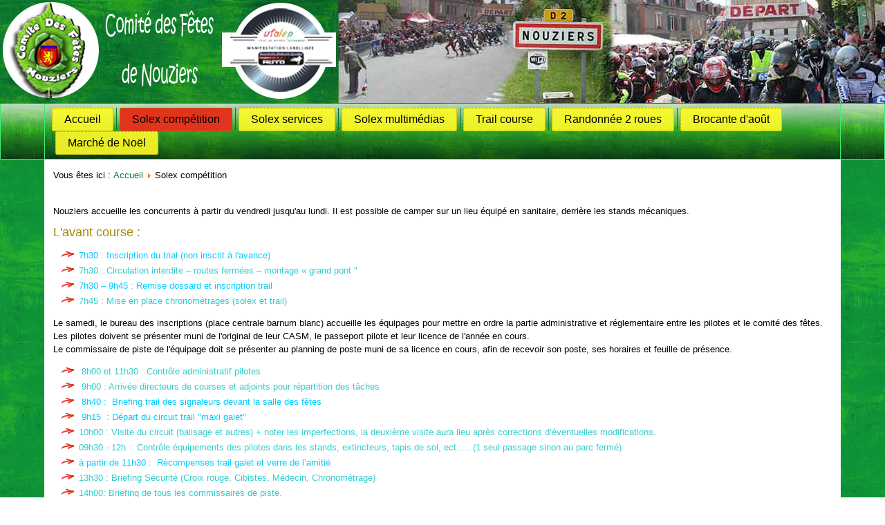

--- FILE ---
content_type: text/html; charset=utf-8
request_url: https://www.cdfnouziers.fr/solex-competition
body_size: 5349
content:
<!DOCTYPE html>
<html xmlns:og="http://ogp.me/ns#" xmlns:fb="https://www.facebook.com/2008/fbml"  dir="ltr" lang="fr-fr">
<head>
    <base href="https://www.cdfnouziers.fr/solex-competition" />
	<meta http-equiv="content-type" content="text/html; charset=utf-8" />
	<meta name="keywords" content="comité, fête, nouziers, nouzier, classement, résultat, programme, solex, 24h, 24, heure, h, origine, amélioré, promotion, super, prototype, creuse, brocante, marché, noël, randonnée, vélosolex, ufolep, 23, course, compétition, endurance, moutier, malcard, 6h, 6, sainte, ste, sévère, 36, 23350" />
	<meta name="author" content="Edwige Chaumette" />
	<meta name="description" content="Site officiel du Comité des fêtes de Nouziers (23). Ces pages vous présentent tout ce 
que vous devez savoir sur les 24h solex et son déroulement" />
	<meta name="generator" content="Joomla! - Open Source Content Management" />
	<title>Solex compétition</title>
	<link href="/templates/nouzierssolex/favicon.ico" rel="shortcut icon" type="image/vnd.microsoft.icon" />
	<link href="/media/com_phocadownload/css/main/phocadownload.css" rel="stylesheet" type="text/css" />
	<link href="/media/plg_content_phocadownload/css/phocadownload.css" rel="stylesheet" type="text/css" />
	<link href="/plugins/system/jcemediabox/css/jcemediabox.min.css?979511e85263de6d59b56526f2cb61d7" rel="stylesheet" type="text/css" />
	<script type="application/json" class="joomla-script-options new">{"csrf.token":"9ec64dc8e45e4493e9e4eb728d010c2e","system.paths":{"root":"","base":""}}</script>
	<script src="/media/jui/js/jquery.min.js?1b2d2c1e2896e10a743ca2d88d70417d" type="text/javascript"></script>
	<script src="/media/jui/js/jquery-noconflict.js?1b2d2c1e2896e10a743ca2d88d70417d" type="text/javascript"></script>
	<script src="/media/jui/js/jquery-migrate.min.js?1b2d2c1e2896e10a743ca2d88d70417d" type="text/javascript"></script>
	<script src="/plugins/system/jcemediabox/js/jcemediabox.min.js?979511e85263de6d59b56526f2cb61d7" type="text/javascript"></script>
	<script src="/media/system/js/mootools-core.js?1b2d2c1e2896e10a743ca2d88d70417d" type="text/javascript"></script>
	<script src="/media/system/js/core.js?1b2d2c1e2896e10a743ca2d88d70417d" type="text/javascript"></script>
	<script src="/media/system/js/mootools-more.js?1b2d2c1e2896e10a743ca2d88d70417d" type="text/javascript"></script>
	<script type="text/javascript">
jQuery(document).ready(function(){WfMediabox.init({"base":"\/","theme":"standard","width":"","height":"","lightbox":0,"shadowbox":0,"icons":1,"overlay":1,"overlay_opacity":0.8,"overlay_color":"#000000","transition_speed":500,"close":2,"scrolling":"fixed","labels":{"close":"Close","next":"Next","previous":"Previous","cancel":"Cancel","numbers":"{{numbers}}","numbers_count":"{{current}} of {{total}}","download":"Download"}});});
	</script>
	<meta property="og:type" content="website" />
	<script>(function(d, s, id) {
  var js, fjs = d.getElementsByTagName(s)[0];
  if (d.getElementById(id)) return;
  js = d.createElement(s); js.id = id;
  js.src = "//connect.facebook.net/fr_FR/all.js#xfbml=1";
  fjs.parentNode.insertBefore(js, fjs);
}(document, 'script', 'facebook-jssdk'));</script>

    <link rel="stylesheet" href="/templates/system/css/system.css" />
    <link rel="stylesheet" href="/templates/system/css/general.css" />

    <!-- Created by Artisteer v4.1.0.59861 -->
    
    
    <meta name="viewport" content="initial-scale = 1.0, maximum-scale = 1.0, user-scalable = no, width = device-width">

    <!--[if lt IE 9]><script src="https://html5shiv.googlecode.com/svn/trunk/html5.js"></script><![endif]-->
    <link rel="stylesheet" href="/templates/nouzierssolex/css/template.css" media="screen">
    <!--[if lte IE 7]><link rel="stylesheet" href="/templates/nouzierssolex/css/template.ie7.css" media="screen" /><![endif]-->
    <link rel="stylesheet" href="/templates/nouzierssolex/css/template.responsive.css" media="all">


    <script>if ('undefined' != typeof jQuery) document._artxJQueryBackup = jQuery;</script>
    <script src="/templates/nouzierssolex/jquery.js"></script>
    <script>jQuery.noConflict();</script>

    <script src="/templates/nouzierssolex/script.js"></script>
        <script>if (document._artxJQueryBackup) jQuery = document._artxJQueryBackup;</script>
    <script src="/templates/nouzierssolex/script.responsive.js"></script>
</head>
<body>

<div id="artmain">
    <div id="arthmenu-bg" class="artbar artnav">
    </div>
<header class="artheader">

    <div class="artshapes">
<div class="artobject985935774" data-left="100%"></div>

            </div>
<h1 class="artheadline" data-left="0%">
    <a href="/"></a>
</h1>
<h2 class="artslogan" data-left="7.79%"></h2>




                        
                    
</header>
<div class="artsheet clearfix">
<nav class="artnav">
    <div class="artnav-inner">
    
<ul class="arthmenu"><li class="item-101"><a href="/">Accueil</a></li><li class="item-289 current active deeper parent"><a class=" active" href="/solex-competition">Solex compétition</a><ul><li class="item-290"><a href="/solex-competition/engagement-course">Engagement course</a></li><li class="item-266"><a href="/solex-competition/demande-de-licence">Demande de licence</a></li><li class="item-285"><a href="/solex-competition/casm-inscription">CASM : inscription</a></li><li class="item-147"><a href="/solex-competition/les-reglements-a-jour-2024">Les règlements à jour 2024</a></li><li class="item-150"><a href="/solex-competition/classements-trophees">Classements - Trophées</a></li><li class="item-309"><a href="/solex-competition/circuit-solex">Circuit solex</a></li><li class="item-207"><a href="/solex-competition/les-records"> Les records</a></li><li class="item-153"><a href="/solex-competition/faq-pilote-solex">FAQ : pilote solex</a></li></ul></li><li class="item-292 deeper parent"><a href="/solex-services">Solex services</a><ul><li class="item-152"><a href="/solex-services/hebergements">Hébergements</a></li><li class="item-151"><a href="/solex-services/liens-amis">Liens amis</a></li></ul></li><li class="item-291 deeper parent"><a href="/solex-multimedias">Solex multimédias</a><ul><li class="item-165"><a href="/solex-multimedias/galerie">Galerie photos</a></li><li class="item-250"><a href="/solex-multimedias/cote-nostalgies">Côté &quot;nostalgie&quot;</a></li><li class="item-179"><a href="/solex-multimedias/medias">Vidéos</a></li></ul></li><li class="item-293 deeper parent"><a href="/trail-course">Trail course</a><ul><li class="item-278"><a href="/trail-course/inscriptions-trail">Inscriptions</a></li><li class="item-282"><a href="/trail-course/reglement-trail">Règlement</a></li><li class="item-280"><a href="/trail-course/classements-trail">Classements</a></li></ul></li><li class="item-145"><a href="/randonnee-2-roues">Randonnée 2 roues</a></li><li class="item-146"><a href="/brocante">Brocante d'août</a></li><li class="item-149"><a href="/marche-de-noel">Marché de Noël</a></li></ul> 
        </div>
    </nav>
<div class="artlayout-wrapper">
                <div class="artcontent-layout">
                    <div class="artcontent-layout-row">
                                                <div class="artlayout-cell artcontent">
<article class="artpost"><div class="artpostcontent artpostcontent-0 clearfix">
<div class="breadcrumbsartblock">
<span class="showHere">Vous êtes ici : </span><a href="/" class="pathway">Accueil</a> <img src="/media/system/images/arrow.png" alt="" /> <span>Solex compétition</span></div>
</div></article><article class="artpost artmessages"><div class="artpostcontent artpostcontent-0 clearfix"><div id="system-message-container">
	</div>
</div></article><div class="item-page"><article class="artpost"><div class="artpostcontent artpostcontent-0 clearfix"><div class="artarticle"><h4><span style="color: #000000; font-size: 13px;">Nouziers accueille les concurrents &agrave; partir du vendredi jusqu'au lundi. Il est possible de camper sur un lieu &eacute;quip&eacute; en sanitaire, derri&egrave;re les stands m&eacute;caniques.</span></h4>
<h4>L'avant course :</h4>
<ul>
<li><span style="color: #00ccff; font-family: Tahoma, Arial, Helvetica, sans-serif; font-size: 10pt;">7h30 : Inscription du trial (non inscrit &agrave; l'avance)</span></li>
<li style="line-height: 19.5px;"><span style="font-size: 10pt; color: #33cccc;">7h30 : Circulation interdite &ndash; routes ferm&eacute;es &ndash; montage &laquo;&nbsp;grand pont "</span></li>
<li style="line-height: 19.5px;"><span style="font-size: 10pt; color: #00ccff;">7h30 &ndash; 9h45 : Remise dossard et inscription trail</span></li>
<li style="line-height: 19.5px;"><span style="font-size: 10pt; color: #33cccc;">7h45 : Mise en place chronom&eacute;trages (solex et trail)</span></li>
</ul>
<p>Le samedi, le bureau des inscriptions (place centrale barnum blanc) accueille les &eacute;quipages pour mettre en ordre la partie administrative et r&eacute;glementaire entre les pilotes et le comit&eacute; des f&ecirc;tes.<br />Les pilotes doivent se pr&eacute;senter muni de l'original de leur CASM, le passeport pilote et leur licence de l'ann&eacute;e en cours.<br />Le commissaire de piste de l'&eacute;quipage doit se pr&eacute;senter au planning de poste muni de sa licence en cours, afin de recevoir son poste, ses horaires et feuille de pr&eacute;sence.</p>
<ul>
<li><span style="font-size: 10pt; color: #33cccc;">&nbsp;8h00 et 11h30&nbsp;: Contr&ocirc;le administratif pilotes&nbsp;&nbsp;</span></li>
<li style="line-height: 19.5px;"><span style="font-size: 10pt; color: #33cccc;">&nbsp;9h00 : Arriv&eacute;e directeurs de courses et adjoints pour r&eacute;partition des t&acirc;ches</span></li>
<li><span style="font-size: 10pt; color: #33cccc;"></span><span style="font-size: 10pt; color: #00ccff;">&nbsp;8h40 :&nbsp; Briefing trail des signaleurs devant la salle des f&ecirc;tes</span></li>
<li><span style="font-size: 10pt; color: #33cccc;"></span><span style="font-size: 10pt; color: #00ccff;">&nbsp;9h15&nbsp; : D&eacute;part du circuit trail "maxi galet"</span></li>
<li><span style="font-size: 10pt; color: #33cccc;">10h00&nbsp;: Visite du circuit (balisage et autres) + noter les imperfections, la deuxi&egrave;me visite aura lieu apr&egrave;s corrections d&rsquo;&eacute;ventuelles modifications.</span></li>
<li><span style="font-size: 10pt; color: #33cccc;">09h30 - 12h&nbsp; : Contr&ocirc;le &eacute;quipements des pilotes dans les stands, extincteurs, tapis de sol, ect..... (1 seul passage sinon au parc ferm&eacute;)</span></li>
<li><span style="font-size: 10pt; color: #33cccc;"></span><span style="color: #00ccff;"><span style="font-size: 10pt;">&agrave; partir de 11h30 :&nbsp; R&eacute;compenses trail galet et v</span>erre de l&rsquo;amiti&eacute;</span></li>
<li style="line-height: 19.5px;"><span style="font-size: 10pt; color: #33cccc;">13h30 : Briefing S&eacute;curit&eacute; (Croix rouge, Cibistes, M&eacute;decin, Chronom&eacute;trage)</span></li>
<li><span style="font-size: 10pt; color: #33cccc;">14h00: Briefing de tous les commissaires de piste.</span></li>
</ul>
<h4 style="line-height: 21.6px;">Contr&ocirc;le technique :</h4>
<ul>
<li><span style="font-size: 10pt; color: #33cccc;">12h45 - 15h&nbsp;: Parc ferm&eacute; machine et 2<sup>&egrave;me</sup> moteur.</span></li>
</ul>
<p>Un contr&ocirc;le de toutes les machines est effectu&eacute; (marquage des 2 moteurs, etc .....)</p>
<h4 style="line-height: 21.6px;">Briefing pilotes :</h4>
<ul>
<li style="line-height: 19.5px;"><span style="font-size: 10pt; color: #33cccc;">14h50&nbsp;: Briefing pilotes</span></li>
</ul>
<p>Le r&egrave;glement de la course est rappel&eacute; aux pilotes par le directeur de course et ses adjoints.</p>
<h4>Essais officiels :&nbsp;</h4>
<ul>
<li><span style="font-size: 10pt; color: #33cccc;">15h15 &ndash; 16h15&nbsp;: Essais&nbsp; chronom&eacute;tr&eacute;s</span></li>
</ul>
<p>Les pilotes peuvent essayer leur bolide sur le circuit. Un contr&ocirc;le visuel des solex et des &eacute;quipements de s&eacute;curit&eacute; sera pratiqu&eacute; &agrave; la sortie des stands sous la passerelle pendant les essais officiels.</p>
<ul>
<li><span style="font-size: 10pt; color: #33cccc;">16h20&nbsp;: Classement essais chronom&eacute;tr&eacute;s et mise en place de la grille de d&eacute;part.</span></li>
</ul>
<h4 style="line-height: 21.6px;">D&eacute;part :</h4>
<ul>
<li><span style="font-size: 10pt; color: #33cccc;">16h35&nbsp;: sortie des stand s pour 1 tour de chauffe et mise en grille selon le classement des essais chronom&eacute;tr&eacute;s</span></li>
<li><span style="font-size: 10pt; color: #33cccc;"></span><span style="color: #33cccc;">16h50 : Discours divers</span></li>
</ul>
<p>Le pilotes doivent se ranger &agrave; leur place devant le "cintre-plaque"<br />A 17h00 pr&eacute;cise, pour un d&eacute;part style "24 h du Mans", moteur arr&ecirc;t&eacute;. Le d&eacute;part est donn&eacute; par Monsieur le Maire de Nouziers ou autre repr&eacute;sentant de l'&eacute;tat avec son drapeau "bleu, blanc, rouge" selon les directives du directeur de course.</p>
<h4>Pointage de la course :</h4>
<p>Pendant la course, les solex sont point&eacute;s par transpondeur depuis 2011, ce qui permet de sortir, sur papier, toutes les heures un classement g&eacute;n&eacute;ral. <br />Des &eacute;crans auxiliaires permettent aux concurrents de voir &agrave; chaque passage leurs vitesses et leur nombre de tours. On peut le regarder au "camion sono" ou sous le barnum &agrave; c&ocirc;t&eacute; de la grande buvette.</p>
<h4>L'arriv&eacute;e :</h4>
<ul>
<li><span style="font-size: 10pt; color: #33cccc;">17h 00&nbsp;: Arriv&eacute;e des 24h + 1 tour pour blocage au chemin d&rsquo;entr&eacute;e &laquo;&nbsp;ambulance&nbsp;&raquo;</span></li>
</ul>
<p>Elle a lieu le dimanche &agrave; 17 h pr&eacute;cise. Au passage du premier au "scratch", le drapeau &agrave; damier est abaiss&eacute; par le directeur de course. Les autres concurrents arrivent &agrave; la suite, sont bloqu&eacute;s apr&egrave;s le 1er virage &agrave; droite dans le bourg.</p>
<ul>
<li style="line-height: 19.5px;"><span style="color: #33cccc;">17h15</span>&nbsp;<span style="color: #33cccc;">: T</span><span style="color: #000000; font-family: Verdana, Geneva, Arial, Helvetica, sans-serif;"><span style="color: #33cccc;">our d'honneur</span> (&agrave; contre sens) pour remercier les commissaires puis se mettent en groupe &agrave; la ligne d'arriv&eacute;e afin d'&ecirc;tre acclam&eacute;s par le public toujours important et fid&eacute;le.</span></li>
</ul>
<h4>Classement final apr&egrave;s 30 mn :</h4>
<p>Dans le d&eacute;lai l&eacute;gal et suite au contr&ocirc;le technique on d&eacute;termine le classement de chacune des cat&eacute;gories.&nbsp;</p>
<div>
<ul style="font-family: Verdana, Geneva, Arial, Helvetica, sans-serif;">
<li style="line-height: 19.5px;"><span style="font-size: 10pt;"><span style="color: #33cccc;">17h20 :&nbsp;Les 4 premiers de chaque cat&eacute;gories doivent passer un contr&ocirc;le technique DE FIN afin de valider les classements</span></span><span style="color: #33cccc;">.</span></li>
</ul>
</div>
<h4>Remise des r&eacute;compenses :</h4>
<ul>
<li><span style="font-size: 10pt; color: #33cccc;">Le dimanche 17h45 : r&eacute;compenses &agrave; la sono suivi du verre de l&rsquo;amiti&eacute;</span></li>
</ul>
<p>Les 3 premiers de chaque cat&eacute;gorie re&ccedil;oivent leur troph&eacute;e.<br />Le troph&eacute;e "Pierre" est d&eacute;cern&eacute; aux premiers de chacune des cat&eacute;gories, l'&eacute;quipage l'emporte pour une ann&eacute;e et le remet en jeu l'ann&eacute;e suivante.<br />Chaque ann&eacute;e, diverses r&eacute;compenses sont remises.</p>
<h4>Accueil pendant les 24 heures :</h4>
<p>Les stands sont &eacute;quip&eacute;s en : &eacute;clairage, eau, prises de courant (pas de poste &agrave; souder et gros &eacute;lectrom&eacute;nager), bloc sanitaires avec douches, WC publics.</p>
<p>Parking public &agrave; 200 m du circuit, c&ocirc;t&eacute; entr&eacute;e principalement.</p>
<p>Un self est ouvert le samedi et le dimanche de 7h00 &agrave; 15h30 et de 18h30 &agrave; 23h00 pour le petit-d&eacute;jeuner, le d&eacute;jeuner et le d&icirc;ner.</p>
<p>Le camping est possible &agrave; cot&eacute; des stands m&eacute;caniques.</p>
<p>Sur place : station service&nbsp; TOTAL &agrave; 10 kms &agrave; Aigurande et en direction de La Ch&acirc;tre &agrave; Pouligny notre Dame,&nbsp; (en libre service) au lieu dit "Fontarabie".</p>
<p>&nbsp;Bal samedi et dimanche sous le chapiteau blanc.</p>
<p>&nbsp;</p> </div></div></article></div><div class="artblock clearfix"><div class="artblockcontent"><div class="VombieLikeButtonartblock">

	<div class="fb-like" 
		data-href="https://www.cdfnouziers.fr/"
		data-send="true" 
		data-layout="standard"
		data-show-faces="true"  
		data-width="100" 
		data-action="like" 
		data-font="arial"
		data-colorscheme="light"
	>
	</div>
	
</div></div></div>


                        </div>
                                            </div>
                </div>
            </div>


    </div>
<footer class="artfooter">
  <div class="artfooter-inner">
    <!-- begin nostyle -->
<div class="artnostyle">
<!-- begin nostyle content -->


<div class="custom"  >
	<table style="width: 1187px; height: 52px;">
<tbody>
<tr>
<td style="text-align: left;"><span style="text-align: justify;">Copyright&nbsp;&copy; Mai 2024 Comit&eacute; des F&ecirc;tes de Nouziers&nbsp;<br />Tous droits r&eacute;serv&eacute;s&nbsp;&nbsp;</span></td>
<td style="text-align: left;">
<p style="text-align: center;">Site mis &agrave; jour le 31/08/2024 Ed Chaumette, Webmaster</p>
</td>
<td style="text-align: right;"><span style="color: #000000;"><span style="text-align: justify;"></span><span style="font-size: 12pt;"><span><a href="/2-uncategorised/23-mention-legales" target="_self" style="line-height: 19.5px; color: #000000; text-align: justify;">Mentions l&eacute;gales</a></span>&nbsp; &nbsp; &nbsp; &nbsp; &nbsp; &nbsp; &nbsp;</span></span></td>
</tr>
</tbody>
</table>
<p>&nbsp;</p></div>
<!-- end nostyle content -->
</div>
<!-- end nostyle -->
</div>
</footer>

</div>



</body>
</html>

--- FILE ---
content_type: text/css
request_url: https://www.cdfnouziers.fr/templates/nouzierssolex/css/template.css
body_size: 9495
content:
#artmain
{
  background: #0C6F2B url('../images/page.png') fixed;
  background: linear-gradient(top, rgba(3, 28, 11, 0.2) 0, rgba(20, 194, 75, 0.32) 250px) no-repeat, url('../images/page.png'), linear-gradient(top, #063716 0, #11A641 250px) no-repeat;
  background: -webkit-linear-gradient(top, rgba(3, 28, 11, 0.2) 0, rgba(20, 194, 75, 0.32) 250px) no-repeat, url('../images/page.png'), -webkit-linear-gradient(top, #063716 0, #11A641 250px) no-repeat;
  background: -moz-linear-gradient(top, rgba(3, 28, 11, 0.2) 0, rgba(20, 194, 75, 0.32) 250px) no-repeat, url('../images/page.png'), -moz-linear-gradient(top, #063716 0, #11A641 250px) no-repeat;
  background: -o-linear-gradient(top, rgba(3, 28, 11, 0.2) 0, rgba(20, 194, 75, 0.32) 250px) no-repeat, url('../images/page.png'), -o-linear-gradient(top, #063716 0, #11A641 250px) no-repeat;
  background: -ms-linear-gradient(top, rgba(3, 28, 11, 0.2) 0, rgba(20, 194, 75, 0.32) 250px) no-repeat, url('../images/page.png'), -ms-linear-gradient(top, #063716 0, #11A641 250px) no-repeat;
  background: linear-gradient(top, rgba(3, 28, 11, 0.2) 0, rgba(20, 194, 75, 0.32) 250px) no-repeat, url('../images/page.png'), linear-gradient(top, #063716 0, #11A641 250px) no-repeat;
  -svg-background: linear-gradient(top, rgba(3, 28, 11, 0.2) 0, rgba(20, 194, 75, 0.32) 250px) no-repeat, url('../images/page.png'), linear-gradient(top, #063716 0, #11A641 250px) no-repeat;
  background-attachment: fixed, fixed, fixed !important;
  margin: 0 auto;
  font-size: 13px;
  font-family: Tahoma, Arial, Helvetica, Sans-Serif;
  font-weight: normal;
  font-style: normal;
  position: relative;
  width: 100%;
  min-height: 100%;
  left: 0;
  top: 0;
  cursor: default;
  overflow: hidden;
}

table, ul.arthmenu
{
  font-size: 13px;
  font-family: Tahoma, Arial, Helvetica, Sans-Serif;
  font-weight: normal;
  font-style: normal;
}

h1, h2, h3, h4, h5, h6, p, a, ul, ol, li
{
  margin: 0;
  padding: 0;
}

.artbutton
{
  border-collapse: separate;
  -webkit-background-origin: border !important;
  -moz-background-origin: border !important;
  background-origin: border-box !important;
  background: #F9DC48;
  background: transparent;
  -webkit-border-radius: 3px;
  -moz-border-radius: 3px;
  border-radius: 3px;
  border: 1px dotted #084A1D;
  padding: 0 10px;
  margin: 0 auto;
  height: 25px;
}

.artpostcontent, .artpostheadericons, .artpostfootericons, .artblockcontent, ul.artvmenu a
{
  text-align: left;
}

.artpostcontent, .artpostcontent li, .artpostcontent table, .artpostcontent a, .artpostcontent a:link, .artpostcontent a:visited, .artpostcontent a.visited, .artpostcontent a:hover, .artpostcontent a.hovered
{
  font-family: Verdana, Geneva, Arial, Helvetica, Sans-Serif;
  line-height: 150%;
}

.artpostcontent p
{
  margin: 12px 0;
}

.artpostcontent h1, .artpostcontent h1 a, .artpostcontent h1 a:link, .artpostcontent h1 a:visited, .artpostcontent h1 a:hover, .artpostcontent h2, .artpostcontent h2 a, .artpostcontent h2 a:link, .artpostcontent h2 a:visited, .artpostcontent h2 a:hover, .artpostcontent h3, .artpostcontent h3 a, .artpostcontent h3 a:link, .artpostcontent h3 a:visited, .artpostcontent h3 a:hover, .artpostcontent h4, .artpostcontent h4 a, .artpostcontent h4 a:link, .artpostcontent h4 a:visited, .artpostcontent h4 a:hover, .artpostcontent h5, .artpostcontent h5 a, .artpostcontent h5 a:link, .artpostcontent h5 a:visited, .artpostcontent h5 a:hover, .artpostcontent h6, .artpostcontent h6 a, .artpostcontent h6 a:link, .artpostcontent h6 a:visited, .artpostcontent h6 a:hover, .artblockheader .t, .artblockheader .t a, .artblockheader .t a:link, .artblockheader .t a:visited, .artblockheader .t a:hover, .artvmenublockheader .t, .artvmenublockheader .t a, .artvmenublockheader .t a:link, .artvmenublockheader .t a:visited, .artvmenublockheader .t a:hover, .artheadline, .artheadline a, .artheadline a:link, .artheadline a:visited, .artheadline a:hover, .artslogan, .artslogan a, .artslogan a:link, .artslogan a:visited, .artslogan a:hover, .artpostheader, .artpostheader a, .artpostheader a:link, .artpostheader a:visited, .artpostheader a:hover
{
  font-size: 32px;
  font-family: Verdana, Geneva, Arial, Helvetica, Sans-Serif;
  font-weight: normal;
  font-style: normal;
  line-height: 120%;
}

.artpostcontent a, .artpostcontent a:link
{
  font-family: Tahoma, Arial, Helvetica, Sans-Serif;
  text-decoration: none;
  color: #0D782F;
}

.artpostcontent a:visited, .artpostcontent a.visited
{
  font-family: Tahoma, Arial, Helvetica, Sans-Serif;
  text-decoration: none;
  color: #18E75A;
}

.artpostcontent  a:hover, .artpostcontent a.hover
{
  font-family: Tahoma, Arial, Helvetica, Sans-Serif;
  text-decoration: underline;
  color: #E2341D;
}

.artpostcontent h1
{
  color: #7EF1A2;
  margin: 10px 0 0;
  font-size: 30px;
  font-family: Verdana, Geneva, Arial, Helvetica, Sans-Serif;
}

.artblockcontent h1
{
  margin: 10px 0 0;
  font-size: 30px;
  font-family: Verdana, Geneva, Arial, Helvetica, Sans-Serif;
}

.artpostcontent h1 a, .artpostcontent h1 a:link, .artpostcontent h1 a:hover, .artpostcontent h1 a:visited, .artblockcontent h1 a, .artblockcontent h1 a:link, .artblockcontent h1 a:hover, .artblockcontent h1 a:visited
{
  font-size: 30px;
  font-family: Verdana, Geneva, Arial, Helvetica, Sans-Serif;
}

.artpostcontent h2
{
  color: #18E75A;
  margin: 10px 0 0;
  font-size: 28px;
  font-family: Verdana, Geneva, Arial, Helvetica, Sans-Serif;
}

.artblockcontent h2
{
  margin: 10px 0 0;
  font-size: 28px;
  font-family: Verdana, Geneva, Arial, Helvetica, Sans-Serif;
}

.artpostcontent h2 a, .artpostcontent h2 a:link, .artpostcontent h2 a:hover, .artpostcontent h2 a:visited, .artblockcontent h2 a, .artblockcontent h2 a:link, .artblockcontent h2 a:hover, .artblockcontent h2 a:visited
{
  font-size: 28px;
  font-family: Verdana, Geneva, Arial, Helvetica, Sans-Serif;
}

.artpostcontent h3
{
  color: #0D782F;
  margin: 10px 0 0;
  font-size: 26px;
  font-family: Verdana, Geneva, Arial, Helvetica, Sans-Serif;
}

.artblockcontent h3
{
  margin: 10px 0 0;
  font-size: 26px;
  font-family: Verdana, Geneva, Arial, Helvetica, Sans-Serif;
}

.artpostcontent h3 a, .artpostcontent h3 a:link, .artpostcontent h3 a:hover, .artpostcontent h3 a:visited, .artblockcontent h3 a, .artblockcontent h3 a:link, .artblockcontent h3 a:hover, .artblockcontent h3 a:visited
{
  font-size: 26px;
  font-family: Verdana, Geneva, Arial, Helvetica, Sans-Serif;
}

.artpostcontent h4
{
  color: #A38905;
  margin: 10px 0 0;
  font-size: 18px;
  font-family: Verdana, Geneva, Arial, Helvetica, Sans-Serif;
}

.artblockcontent h4
{
  margin: 10px 0 0;
  font-size: 18px;
  font-family: Verdana, Geneva, Arial, Helvetica, Sans-Serif;
}

.artpostcontent h4 a, .artpostcontent h4 a:link, .artpostcontent h4 a:hover, .artpostcontent h4 a:visited, .artblockcontent h4 a, .artblockcontent h4 a:link, .artblockcontent h4 a:hover, .artblockcontent h4 a:visited
{
  font-size: 18px;
  font-family: Verdana, Geneva, Arial, Helvetica, Sans-Serif;
}

.artpostcontent h5
{
  color: #A38905;
  margin: 10px 0 0;
  font-size: 15px;
  font-family: Verdana, Geneva, Arial, Helvetica, Sans-Serif;
}

.artblockcontent h5
{
  margin: 10px 0 0;
  font-size: 15px;
  font-family: Verdana, Geneva, Arial, Helvetica, Sans-Serif;
}

.artpostcontent h5 a, .artpostcontent h5 a:link, .artpostcontent h5 a:hover, .artpostcontent h5 a:visited, .artblockcontent h5 a, .artblockcontent h5 a:link, .artblockcontent h5 a:hover, .artblockcontent h5 a:visited
{
  font-size: 15px;
  font-family: Verdana, Geneva, Arial, Helvetica, Sans-Serif;
}

.artpostcontent h6
{
  color: #F9DA3E;
  margin: 10px 0 0;
  font-size: 13px;
  font-family: Verdana, Geneva, Arial, Helvetica, Sans-Serif;
}

.artblockcontent h6
{
  margin: 10px 0 0;
  font-size: 13px;
  font-family: Verdana, Geneva, Arial, Helvetica, Sans-Serif;
}

.artpostcontent h6 a, .artpostcontent h6 a:link, .artpostcontent h6 a:hover, .artpostcontent h6 a:visited, .artblockcontent h6 a, .artblockcontent h6 a:link, .artblockcontent h6 a:hover, .artblockcontent h6 a:visited
{
  font-size: 13px;
  font-family: Verdana, Geneva, Arial, Helvetica, Sans-Serif;
}

header, footer, article, nav, #arthmenu-bg, .artsheet, .arthmenu a, .artvmenu a, .artslidenavigator > a, .artcheckbox:before, .artradiobutton:before
{
  -webkit-background-origin: border !important;
  -moz-background-origin: border !important;
  background-origin: border-box !important;
}

header, footer, article, nav, #arthmenu-bg, .artsheet, .artslidenavigator > a, .artcheckbox:before, .artradiobutton:before
{
  display: block;
  -webkit-box-sizing: border-box;
  -moz-box-sizing: border-box;
  box-sizing: border-box;
}

ul
{
  list-style-type: none;
}

ol
{
  list-style-position: inside;
}

html, body
{
  height: 100%;
}

body
{
  padding: 0;
  margin: 0;
  min-width: 700px;
  color: #000000;
}

.artheader:before, #artheader-bg:before, .artlayout-cell:before, .artlayout-wrapper:before, .artfooter:before, .artnav:before, #arthmenu-bg:before, .artsheet:before
{
  width: 100%;
  content: " ";
  display: table;
}

.artheader:after, #artheader-bg:after, .artlayout-cell:after, .artlayout-wrapper:after, .artfooter:after, .artnav:after, #arthmenu-bg:after, .artsheet:after, .cleared, .clearfix:after
{
  clear: both;
  font: 0/0 serif;
  display: block;
  content: " ";
}

form
{
  padding: 0 !important;
  margin: 0 !important;
}

table.position
{
  position: relative;
  width: 100%;
  table-layout: fixed;
}

li h1, .artpostcontent li h1, .artblockcontent li h1
{
  margin: 1px;
}

li h2, .artpostcontent li h2, .artblockcontent li h2
{
  margin: 1px;
}

li h3, .artpostcontent li h3, .artblockcontent li h3
{
  margin: 1px;
}

li h4, .artpostcontent li h4, .artblockcontent li h4
{
  margin: 1px;
}

li h5, .artpostcontent li h5, .artblockcontent li h5
{
  margin: 1px;
}

li h6, .artpostcontent li h6, .artblockcontent li h6
{
  margin: 1px;
}

li p, .artpostcontent li p, .artblockcontent li p
{
  margin: 1px;
}

.artshapes
{
  position: absolute;
  top: 0;
  right: 0;
  bottom: 0;
  left: 0;
  overflow: hidden;
  z-index: 0;
}

.artslider-inner
{
  position: relative;
  overflow: hidden;
  width: 100%;
  height: 100%;
}

.artslidenavigator > a
{
  display: inline-block;
  vertical-align: middle;
  outline-style: none;
  font-size: 1px;
}

.artslidenavigator > a:last-child
{
  margin-right: 0 !important;
}

.artobject985935774
{
  display: block;
  left: 100%;
  margin-left: -1224px;
  position: absolute;
  top: -1px;
  width: 1512px;
  height: 150px;
  background-image: url('../images/object985935774.png');
  background-position: 0 0;
  background-repeat: no-repeat;
  z-index: 2;
}

.artheadline
{
  display: inline-block;
  position: absolute;
  min-width: 50px;
  top: 26px;
  left: 0%;
  line-height: 100%;
  margin-left: -63px !important;
  -webkit-transform: rotate(346deg);
  -moz-transform: rotate(346deg);
  -o-transform: rotate(346deg);
  -ms-transform: rotate(346deg);
  transform: rotate(346deg);
  z-index: 101;
}

.artheadline, .artheadline a, .artheadline a:link, .artheadline a:visited, .artheadline a:hover
{
  font-size: 48px;
  font-family: Verdana, Geneva, Arial, Helvetica, Sans-Serif;
  font-weight: normal;
  font-style: normal;
  text-decoration: none;
  text-align: left;
  text-shadow: 0.7px 0.7px 3px rgb(0, 0, 0), 1.4px 1.4px 3px rgb(0, 0, 0), 2.1px 2.1px 4px rgb(0, 0, 0), 2.8px 2.8px 3px rgb(0, 0, 0), 3.5px 3.5px 3px rgb(0, 0, 0);
  padding: 0;
  margin: 0;
  color: #F3D908 !important;
  white-space: nowrap;
}

.artslogan
{
  display: inline-block;
  position: absolute;
  min-width: 50px;
  top: 89px;
  left: 7.79%;
  line-height: 100%;
  margin-left: -14px !important;
  -webkit-transform: rotate(0deg);
  -moz-transform: rotate(0deg);
  -o-transform: rotate(0deg);
  -ms-transform: rotate(0deg);
  transform: rotate(0deg);
  z-index: 102;
  white-space: nowrap;
}

.artslogan, .artslogan a, .artslogan a:link, .artslogan a:visited, .artslogan a:hover
{
  font-size: 48px;
  font-family: Tahoma, Arial, Helvetica, Sans-Serif;
  text-decoration: none;
  text-align: left;
  text-shadow: 0.7px 0.7px 3px rgb(0, 0, 0), 1.4px 1.4px 3px rgb(0, 0, 0), 2.1px 2.1px 4px rgb(0, 0, 0), 2.8px 2.8px 3px rgb(0, 0, 0), 3.5px 3.5px 3px rgb(0, 0, 0);
  padding: 0;
  margin: 0;
  color: #F3D908 !important;
}

#arthmenu-bg
{
  position: absolute;
  overflow: hidden;
  left: 0;
  margin: 0 auto;
  width: 100%;
  z-index: auto;
  border-radius: 0;
}

.artheader
{
  margin: 0 auto;
  position: relative;
  height: 150px;
  background-image: url('../images/header.jpg');
  background-position: center top;
  background-repeat: no-repeat;
}

.responsive .artheader
{
  background-image: url('../images/header.jpg');
  background-position: center center;
}

.artheader-inner
{
  position: relative;
  min-width: 700px;
  max-width: 1728px;
  width: 90%;
  z-index: auto !important;
  margin: 0 auto;
}

.artheader>div.artnostyle, .artheader>div.artblock, .artheader>div.artpost
{
  position: absolute;
  z-index: 101;
}

.artsheet
{
  background: #FFFFFF;
  margin: 0 auto;
  position: relative;
  cursor: auto;
  width: 90%;
  min-width: 700px;
  max-width: 1728px;
  z-index: auto !important;
}

.artnav
{
  background: #3DAA13 url('../images/nav.png') scroll;
  background: linear-gradient(top, rgba(255, 255, 255, 0.65) 0, rgba(100, 232, 49, 0.25) 45%, rgba(0, 0, 0, 0.34) 100%) no-repeat, url('../images/nav.png'), linear-gradient(top, #CFF8BF 0, #52E51A 45%, #0A1C03 100%) no-repeat;
  background: -webkit-linear-gradient(top, rgba(255, 255, 255, 0.65) 0, rgba(100, 232, 49, 0.25) 45%, rgba(0, 0, 0, 0.34) 100%) no-repeat, url('../images/nav.png'), -webkit-linear-gradient(top, #CFF8BF 0, #52E51A 45%, #0A1C03 100%) no-repeat;
  background: -moz-linear-gradient(top, rgba(255, 255, 255, 0.65) 0, rgba(100, 232, 49, 0.25) 45%, rgba(0, 0, 0, 0.34) 100%) no-repeat, url('../images/nav.png'), -moz-linear-gradient(top, #CFF8BF 0, #52E51A 45%, #0A1C03 100%) no-repeat;
  background: -o-linear-gradient(top, rgba(255, 255, 255, 0.65) 0, rgba(100, 232, 49, 0.25) 45%, rgba(0, 0, 0, 0.34) 100%) no-repeat, url('../images/nav.png'), -o-linear-gradient(top, #CFF8BF 0, #52E51A 45%, #0A1C03 100%) no-repeat;
  background: -ms-linear-gradient(top, rgba(255, 255, 255, 0.65) 0, rgba(100, 232, 49, 0.25) 45%, rgba(0, 0, 0, 0.34) 100%) no-repeat, url('../images/nav.png'), -ms-linear-gradient(top, #CFF8BF 0, #52E51A 45%, #0A1C03 100%) no-repeat;
  background: linear-gradient(top, rgba(255, 255, 255, 0.65) 0, rgba(100, 232, 49, 0.25) 45%, rgba(0, 0, 0, 0.34) 100%) no-repeat, url('../images/nav.png'), linear-gradient(top, #CFF8BF 0, #52E51A 45%, #0A1C03 100%) no-repeat;
  -svg-background: linear-gradient(top, rgba(255, 255, 255, 0.65) 0, rgba(100, 232, 49, 0.25) 45%, rgba(0, 0, 0, 0.34) 100%) no-repeat, url('../images/nav.png'), linear-gradient(top, #CFF8BF 0, #52E51A 45%, #0A1C03 100%) no-repeat;
  border: 1px solid #42EB77;
  border-top: none;
  padding: 6px;
  margin: 0 auto;
  position: relative;
  z-index: 499;
}

ul.arthmenu a, ul.arthmenu a:link, ul.arthmenu a:visited, ul.arthmenu a:hover
{
  outline: none;
  position: relative;
  z-index: 11;
}

ul.arthmenu, ul.arthmenu ul
{
  display: block;
  margin: 0;
  padding: 0;
  border: 0;
  list-style-type: none;
}

ul.arthmenu li
{
  position: relative;
  z-index: 5;
  display: block;
  float: left;
  background: none;
  margin: 0;
  padding: 0;
  border: 0;
}

ul.arthmenu li:hover
{
  z-index: 10000;
  white-space: normal;
}

ul.arthmenu:after, ul.arthmenu ul:after
{
  content: ".";
  height: 0;
  display: block;
  visibility: hidden;
  overflow: hidden;
  clear: both;
}

ul.arthmenu, ul.arthmenu ul
{
  min-height: 0;
}

ul.arthmenu
{
  display: inline-block;
  vertical-align: middle;
  padding-left: 6px;
  padding-right: 6px;
}

.artnav-inner:before
{
  content: ' ';
}

.artnav-inner
{
  text-align: left;
  margin: 0 auto;
}

.desktop .artnav
{
  padding-left: 0;
  padding-right: 0;
}

.arthmenu-extra1
{
  position: relative;
  display: block;
  float: left;
  width: auto;
  height: auto;
  background-position: center;
}

.arthmenu-extra2
{
  position: relative;
  display: block;
  float: right;
  width: auto;
  height: auto;
  background-position: center;
}

.arthmenu
{
  float: left;
}

.artmenuitemcontainer
{
  margin: 0 auto;
}

ul.arthmenu>li
{
  margin-left: 9px;
}

ul.arthmenu>li:first-child
{
  margin-left: 4px;
}

ul.arthmenu>li:last-child, ul.arthmenu>li.last-child
{
  margin-right: 4px;
}

ul.arthmenu>li>a
{
  background: #FFFB29;
  background: rgba(255, 251, 41, 0.9);
  -webkit-border-radius: 3px;
  -moz-border-radius: 3px;
  border-radius: 3px;
  border: 1px dotted #B29B00;
  padding: 0 17px;
  margin: 0 auto;
  position: relative;
  display: block;
  height: 32px;
  cursor: pointer;
  text-decoration: none;
  color: #000000;
  line-height: 32px;
  text-align: center;
}

.arthmenu a, .arthmenu a:link, .arthmenu a:visited, .arthmenu a.active, .arthmenu a:hover
{
  font-size: 16px;
  font-family: Tahoma, Arial, Helvetica, Sans-Serif;
  font-weight: normal;
  font-style: normal;
  text-decoration: none;
  text-align: left;
}

ul.arthmenu>li>a.active
{
  background: #E2341D;
  -webkit-border-radius: 3px;
  -moz-border-radius: 3px;
  border-radius: 3px;
  border: 1px dotted #947C05;
  padding: 0 17px;
  margin: 0 auto;
  color: #000000;
  text-decoration: none;
}

ul.arthmenu>li>a:visited, ul.arthmenu>li>a:hover, ul.arthmenu>li:hover>a
{
  text-decoration: none;
}

ul.arthmenu>li>a:hover, .desktop ul.arthmenu>li:hover>a
{
  background: #42EB77;
  -webkit-border-radius: 3px;
  -moz-border-radius: 3px;
  border-radius: 3px;
  border: 1px dotted rgba(16, 152, 59, 0.5);
  padding: 0 17px;
  margin: 0 auto;
}

ul.arthmenu>li>a:hover, .desktop ul.arthmenu>li:hover>a
{
  color: #084A1D;
  text-decoration: none;
}

ul.arthmenu>li:before
{
  position: absolute;
  display: block;
  content: ' ';
  top: 0;
  left: -9px;
  width: 9px;
  height: 32px;
  background: url('../images/menuseparator.png') center center no-repeat;
}

ul.arthmenu>li:first-child:before
{
  display: none;
}

ul.arthmenu li li a
{
  background: #A3F5BD;
  background: transparent;
  -webkit-border-radius: 3px;
  -moz-border-radius: 3px;
  border-radius: 3px;
  padding: 0 30px;
  margin: 0 auto;
}

ul.arthmenu li li
{
  float: none;
  width: auto;
  margin-top: 4px;
  margin-bottom: 4px;
}

.desktop ul.arthmenu li li ul>li:first-child
{
  margin-top: 0;
}

ul.arthmenu li li ul>li:last-child
{
  margin-bottom: 0;
}

.arthmenu ul a
{
  display: block;
  white-space: nowrap;
  height: 38px;
  min-width: 7em;
  border: 0 solid transparent;
  text-align: left;
  line-height: 38px;
  color: #063C17;
  font-size: 16px;
  font-family: Tahoma, Arial, Helvetica, Sans-Serif;
  text-decoration: none;
  margin: 0;
}

.arthmenu ul a:link, .arthmenu ul a:visited, .arthmenu ul a.active, .arthmenu ul a:hover
{
  text-align: left;
  line-height: 38px;
  color: #063C17;
  font-size: 16px;
  font-family: Tahoma, Arial, Helvetica, Sans-Serif;
  text-decoration: none;
  margin: 0;
}

ul.arthmenu ul li a:hover, .desktop ul.arthmenu ul li:hover>a
{
  background: #42EB77;
  -webkit-border-radius: 3px;
  -moz-border-radius: 3px;
  border-radius: 3px;
  margin: 0 auto;
}

.arthmenu ul a:hover
{
  text-decoration: none;
}

.arthmenu ul li a:hover
{
  color: #000000;
}

.desktop .arthmenu ul li:hover>a
{
  color: #000000;
}

ul.arthmenu ul:before
{
  background: #79F19F;
  background: rgba(121, 241, 159, 0.9);
  -webkit-border-radius: 0 0 3px 3px;
  -moz-border-radius: 0 0 3px 3px;
  border-radius: 0 0 3px 3px;
  margin: 0 auto;
  display: block;
  position: absolute;
  content: ' ';
  z-index: 1;
}

.desktop ul.arthmenu li:hover>ul
{
  visibility: visible;
  top: 100%;
}

.desktop ul.arthmenu li li:hover>ul
{
  top: 0;
  left: 100%;
}

ul.arthmenu ul
{
  visibility: hidden;
  position: absolute;
  z-index: 10;
  left: 0;
  top: 0;
  background-image: url('../images/spacer.gif');
}

.desktop ul.arthmenu>li>ul
{
  padding: 14px 34px 34px 34px;
  margin: -10px 0 0 -30px;
}

.desktop ul.arthmenu ul ul
{
  padding: 34px 34px 34px 15px;
  margin: -34px 0 0 -6px;
}

.desktop ul.arthmenu ul.arthmenu-left-to-right
{
  right: auto;
  left: 0;
  margin: -10px 0 0 -30px;
}

.desktop ul.arthmenu ul.arthmenu-right-to-left
{
  left: auto;
  right: 0;
  margin: -10px -30px 0 0;
}

.desktop ul.arthmenu li li:hover>ul.arthmenu-left-to-right
{
  right: auto;
  left: 100%;
}

.desktop ul.arthmenu li li:hover>ul.arthmenu-right-to-left
{
  left: auto;
  right: 100%;
}

.desktop ul.arthmenu ul ul.arthmenu-left-to-right
{
  right: auto;
  left: 0;
  padding: 34px 34px 34px 15px;
  margin: -34px 0 0 -6px;
}

.desktop ul.arthmenu ul ul.arthmenu-right-to-left
{
  left: auto;
  right: 0;
  padding: 34px 15px 34px 34px;
  margin: -34px -6px 0 0;
}

.desktop ul.arthmenu li ul>li:first-child
{
  margin-top: 0;
}

.desktop ul.arthmenu li ul>li:last-child
{
  margin-bottom: 0;
}

.desktop ul.arthmenu ul ul:before
{
  border-radius: 3px;
  top: 30px;
  bottom: 30px;
  right: 30px;
  left: 11px;
}

.desktop ul.arthmenu>li>ul:before
{
  top: 10px;
  right: 30px;
  bottom: 30px;
  left: 30px;
}

.desktop ul.arthmenu>li>ul.arthmenu-left-to-right:before
{
  right: 30px;
  left: 30px;
}

.desktop ul.arthmenu>li>ul.arthmenu-right-to-left:before
{
  right: 30px;
  left: 30px;
}

.desktop ul.arthmenu ul ul.arthmenu-left-to-right:before
{
  right: 30px;
  left: 11px;
}

.desktop ul.arthmenu ul ul.arthmenu-right-to-left:before
{
  right: 11px;
  left: 30px;
}

.desktop ul.arthmenu>li.ext>a
{
  white-space: nowrap;
}

.desktop ul.arthmenu>li.ext>a:hover, .desktop ul.arthmenu>li.ext:hover>a, .desktop ul.arthmenu>li.ext:hover>a.active
{
  background: none;
  padding: 1px 18px 1px 18px;
  margin: -0 -0 0 -0;
  overflow: hidden;
  position: relative;
  border: none;
  border-radius: 0;
  box-shadow: none;
  color: #084E1E;
}

.desktop ul.arthmenu>li.ext>a:hover:before, .desktop ul.arthmenu>li.ext:hover>a:before, .desktop ul.arthmenu>li.ext:hover>a.active:before
{
  position: absolute;
  content: ' ';
  top: 0;
  right: 0;
  left: 0;
  bottom: -0;
  background-color: rgba(121, 241, 159, 0.9);
  border: 0 solid transparent;
  border-top-left-radius: 3px;
  border-top-right-radius: 3px;
  box-shadow: 0 0 0 rgba(0, 0, 0, 0.8);
  z-index: -1;
}

.desktop ul.arthmenu>li.ext:hover>ul
{
  padding-top: 4px;
  margin-top: 0;
}

.desktop ul.arthmenu>li.ext:hover>ul:before
{
  top: -0;
  clip: rect(4px, auto, auto, auto);
  border-top-left-radius: 0;
  border-top-right-radius: 0;
  box-shadow: 0 0 0 rgba(0, 0, 0, 0.8);
}

ul.arthmenu>li.ext>.ext-r, ul.arthmenu>li.ext>.ext-l, ul.arthmenu>li.ext>.ext-m, ul.arthmenu>li.ext>.ext-off
{
  display: none;
  z-index: 12;
  -webkit-box-sizing: border-box;
  -moz-box-sizing: border-box;
  box-sizing: border-box;
}

.desktop ul.arthmenu>li.ext>ul
{
  z-index: 13;
}

.desktop ul.arthmenu>li.ext.ext-r:hover>.ext-r, .desktop ul.arthmenu>li.ext.ext-l:hover>.ext-l
{
  position: absolute;
  display: block;
  overflow: hidden;
  height: 4px;
  top: 100%;
  padding-top: 0;
  margin-top: -0;
}

.desktop ul.arthmenu>li.ext:hover>.ext-r:before, .desktop ul.arthmenu>li.ext:hover>.ext-l:before
{
  position: absolute;
  content: ' ';
  top: 0;
  bottom: -0;
  background-color: rgba(121, 241, 159, 0.9);
  border: 0 solid transparent;
  box-shadow: 0 0 0 rgba(0, 0, 0, 0.8);
}

.desktop ul.arthmenu>li.ext.ext-r:hover>.ext-r
{
  left: 100%;
  right: auto;
  padding-left: 0;
  margin-left: 0;
  padding-right: 0;
  margin-right: -0;
}

.desktop ul.arthmenu>li.ext.ext-r:hover>.ext-r:before
{
  right: 0;
  left: -0;
  border-top-left-radius: 0;
  border-top-right-radius: 0;
}

.desktop ul.arthmenu>li.ext.ext-l:hover>.ext-l
{
  right: 100%;
  left: auto;
  padding-right: 0;
  margin-right: 0;
  padding-left: 0;
  margin-left: -0;
}

.desktop ul.arthmenu>li.ext.ext-l:hover>.ext-l:before
{
  right: -0;
  left: 0;
  border-top-right-radius: 0;
  border-top-left-radius: 0;
}

.desktop ul.arthmenu>li.ext:hover>.ext-m, .desktop ul.arthmenu>li.ext:hover>.ext-off
{
  position: absolute;
  display: block;
  overflow: hidden;
  height: 4px;
  top: 100%;
}

.desktop ul.arthmenu>li.ext.ext-r:hover>.ext-m
{
  left: -0;
  right: 0;
  padding-right: 0;
  padding-left: 0;
}

.desktop ul.arthmenu>li.ext:hover>.ext-off
{
  left: -0;
  right: -0;
  padding-left: 0;
  padding-right: 0;
}

.desktop ul.arthmenu>li.ext.ext-l:hover>.ext-m
{
  right: -0;
  left: 0;
  padding-left: 0;
  padding-right: 0;
}

.desktop ul.arthmenu>li.ext.ext-l.ext-r:hover>.ext-m
{
  right: -0;
  left: -0;
  padding-left: 0;
  padding-right: 0;
}

.desktop ul.arthmenu>li.ext:hover>.ext-m:before, .desktop ul.arthmenu>li.ext:hover>.ext-off:before
{
  position: absolute;
  content: ' ';
  top: -0;
  bottom: -0;
  background-color: rgba(121, 241, 159, 0.9);
  border: 0 solid transparent;
  box-shadow: 0 0 0 rgba(0, 0, 0, 0.8);
}

.desktop ul.arthmenu>li.ext.ext-r:hover>.ext-m:before
{
  right: -0;
  left: 0;
}

.desktop ul.arthmenu>li.ext.ext-l:hover>.ext-m:before
{
  left: -0;
  right: 0;
}

.desktop ul.arthmenu>li.ext.ext-l.ext-r:hover>.ext-m:before
{
  left: -0;
  right: -0;
}

.artlayout-wrapper
{
  position: relative;
  margin: 0 auto 0 auto;
  z-index: auto !important;
}

.artcontent-layout
{
  display: table;
  width: 100%;
  table-layout: fixed;
}

.artcontent-layout-row
{
  display: table-row;
}

.artlayout-cell
{
  display: table-cell;
  vertical-align: top;
}

.artpostcontent .artcontent-layout
{
  border-collapse: collapse;
}

.artvmenublock
{
  background: #3DAA13;
  -webkit-border-radius: 10px 10px 0 0;
  -moz-border-radius: 10px 10px 0 0;
  border-radius: 10px 10px 0 0;
  border: 1px solid #42EB77;
  padding: 5px;
  margin: 5px;
}

div.artvmenublock img
{
  margin: 0;
}

.artvmenublockheader
{
  background: #FFFB29;
  background: linear-gradient(top, #FFFED6 0, #FFFB00 53%, #424100 100%) no-repeat;
  background: -webkit-linear-gradient(top, #FFFED6 0, #FFFB00 53%, #424100 100%) no-repeat;
  background: -moz-linear-gradient(top, #FFFED6 0, #FFFB00 53%, #424100 100%) no-repeat;
  background: -o-linear-gradient(top, #FFFED6 0, #FFFB00 53%, #424100 100%) no-repeat;
  background: -ms-linear-gradient(top, #FFFED6 0, #FFFB00 53%, #424100 100%) no-repeat;
  background: linear-gradient(top, #FFFED6 0, #FFFB00 53%, #424100 100%) no-repeat;
  -svg-background: linear-gradient(top, #FFFED6 0, #FFFB00 53%, #424100 100%) no-repeat;
  -webkit-border-radius: 5px 5px 0 0;
  -moz-border-radius: 5px 5px 0 0;
  border-radius: 5px 5px 0 0;
  padding: 10px 0;
  margin: 0 auto 7px;
}

.artvmenublockheader .t, .artvmenublockheader .t a, .artvmenublockheader .t a:link, .artvmenublockheader .t a:visited, .artvmenublockheader .t a:hover
{
  color: #665800;
  font-size: 18px;
  font-family: Verdana, Geneva, Arial, Helvetica, Sans-Serif;
  font-weight: normal;
  font-style: normal;
  margin: 0 10px;
}

.artvmenublockheader .t:before
{
  content: url('../images/vmenublockheadericon.png');
  margin-right: 6px;
  position: relative;
  display: inline-block;
  vertical-align: middle;
  font-size: 0;
  line-height: 0;
  bottom: auto;
}

.opera .artvmenublockheader .t:before
{
  bottom: 0;
}

.artvmenublockcontent
{
  border: 1px solid transparent;
  margin: 0 auto;
}

ul.artvmenu, ul.artvmenu ul
{
  list-style: none;
  display: block;
}

ul.artvmenu, ul.artvmenu li
{
  display: block;
  margin: 0;
  padding: 0;
  width: auto;
  line-height: 0;
}

ul.artvmenu
{
  margin-top: 0;
  margin-bottom: 0;
}

ul.artvmenu ul
{
  display: none;
  margin: 0;
  padding: 0;
  position: relative;
}

ul.artvmenu ul.active
{
  display: block;
}

ul.artvmenu>li>a
{
  background: #FFFB29;
  padding: 0 15px;
  margin: 0 auto;
  color: #000000;
  min-height: 30px;
  line-height: 30px;
}

ul.artvmenu a
{
  display: block;
  cursor: pointer;
  z-index: 1;
  font-size: 16px;
  font-family: Tahoma, Arial, Helvetica, Sans-Serif;
  font-weight: normal;
  font-style: normal;
  text-decoration: none;
  position: relative;
}

ul.artvmenu li
{
  position: relative;
}

ul.artvmenu>li
{
  margin-top: 5px;
}

ul.artvmenu>li>ul
{
  padding: 0;
  margin-top: 6px;
  margin-bottom: 6px;
}

ul.artvmenu>li:first-child
{
  margin-top: 0;
}

ul.artvmenu>li>a:before
{
  content: url('../images/vmenuitemicon.png');
  margin-right: 5px;
  bottom: 2px;
  position: relative;
  display: inline-block;
  vertical-align: middle;
  font-size: 0;
  line-height: 0;
}

.opera ul.artvmenu>li>a:before
{
  bottom: 0;
}

ul.artvmenu>li>a.active:before
{
  content: url('../images/vmenuactiveitemicon.png');
  margin-right: 5px;
  bottom: 2px;
  position: relative;
  display: inline-block;
  vertical-align: middle;
  font-size: 0;
  line-height: 0;
}

.opera ul.artvmenu>li>a.active:before
{
  bottom: 0;
}

ul.artvmenu>li>a:hover:before, ul.artvmenu>li>a.active:hover:before, ul.artvmenu>li:hover>a:before, ul.artvmenu>li:hover>a.active:before
{
  content: url('../images/vmenuhovereditemicon.png');
  margin-right: 5px;
  bottom: 2px;
  position: relative;
  display: inline-block;
  vertical-align: middle;
  font-size: 0;
  line-height: 0;
}

.opera ul.artvmenu>li>a:hover:before, .opera   ul.artvmenu>li>a.active:hover:before, .opera   ul.artvmenu>li:hover>a:before, .opera   ul.artvmenu>li:hover>a.active:before
{
  bottom: 0;
}

ul.artvmenu>li>a:hover, ul.artvmenu>li>a.active:hover
{
  background: #9BF07A;
  background: linear-gradient(top, #80EC55 0, #9BF07A 20%, #9BF07A 80%, #80EC55 100%) no-repeat;
  background: -webkit-linear-gradient(top, #80EC55 0, #9BF07A 20%, #9BF07A 80%, #80EC55 100%) no-repeat;
  background: -moz-linear-gradient(top, #80EC55 0, #9BF07A 20%, #9BF07A 80%, #80EC55 100%) no-repeat;
  background: -o-linear-gradient(top, #80EC55 0, #9BF07A 20%, #9BF07A 80%, #80EC55 100%) no-repeat;
  background: -ms-linear-gradient(top, #80EC55 0, #9BF07A 20%, #9BF07A 80%, #80EC55 100%) no-repeat;
  background: linear-gradient(top, #80EC55 0, #9BF07A 20%, #9BF07A 80%, #80EC55 100%) no-repeat;
  -svg-background: linear-gradient(top, #80EC55 0, #9BF07A 20%, #9BF07A 80%, #80EC55 100%) no-repeat;
  padding: 0 15px;
  margin: 0 auto;
}

ul.artvmenu>li>a:hover, ul.artvmenu>li>a.active:hover
{
  text-decoration: underline;
}

ul.artvmenu a:hover, ul.artvmenu a.active:hover
{
  color: #000000;
}

ul.artvmenu>li>a.active:hover>span.border-top, ul.artvmenu>li>a.active:hover>span.border-bottom
{
  background-color: transparent;
}

ul.artvmenu>li>a.active
{
  background: #E2341D;
  background: linear-gradient(top, #C22D19 0, #E2341D 20%, #E2341D 80%, #C22D19 100%) no-repeat;
  background: -webkit-linear-gradient(top, #C22D19 0, #E2341D 20%, #E2341D 80%, #C22D19 100%) no-repeat;
  background: -moz-linear-gradient(top, #C22D19 0, #E2341D 20%, #E2341D 80%, #C22D19 100%) no-repeat;
  background: -o-linear-gradient(top, #C22D19 0, #E2341D 20%, #E2341D 80%, #C22D19 100%) no-repeat;
  background: -ms-linear-gradient(top, #C22D19 0, #E2341D 20%, #E2341D 80%, #C22D19 100%) no-repeat;
  background: linear-gradient(top, #C22D19 0, #E2341D 20%, #E2341D 80%, #C22D19 100%) no-repeat;
  -svg-background: linear-gradient(top, #C22D19 0, #E2341D 20%, #E2341D 80%, #C22D19 100%) no-repeat;
  padding: 0 15px;
  margin: 0 auto;
  text-decoration: none;
  color: #000000;
}

ul.artvmenu>li:after, ul.artvmenu>li>ul:after
{
  display: block;
  position: absolute;
  content: ' ';
  left: 0;
  right: 0;
  top: -5px;
}

ul.artvmenu>li:after, ul.artvmenu>li>ul:after
{
  z-index: 1;
  height: 2px;
  border-bottom: 1px solid #0C732D;
}

ul.artvmenu>li:first-child:before, ul.artvmenu>li:first-child:after
{
  display: none;
}

ul.artvmenu>li>ul:before
{
  margin: 0 auto;
  display: block;
  position: absolute;
  content: ' ';
  top: 0;
  right: 0;
  bottom: 0;
  left: 0;
}

ul.artvmenu li li a
{
  background: #B5F7CA;
  margin: 0 auto;
  position: relative;
}

ul.artvmenu ul li
{
  margin: 0;
  padding: 0;
}

ul.artvmenu li li
{
  position: relative;
  margin-top: 1px;
}

ul.artvmenu ul a
{
  display: block;
  position: relative;
  min-height: 24px;
  overflow: visible;
  padding: 0;
  padding-left: 27px;
  padding-right: 27px;
  z-index: 0;
  line-height: 24px;
  color: #10983B;
  font-size: 13px;
  font-family: Tahoma, Arial, Helvetica, Sans-Serif;
  font-weight: normal;
  font-style: normal;
  text-decoration: none;
  margin-left: 0;
  margin-right: 0;
}

ul.artvmenu ul a:visited, ul.artvmenu ul a.active:hover, ul.artvmenu ul a:hover, ul.artvmenu ul a.active
{
  line-height: 24px;
  color: #10983B;
  font-size: 13px;
  font-family: Tahoma, Arial, Helvetica, Sans-Serif;
  font-weight: normal;
  font-style: normal;
  text-decoration: none;
  margin-left: 0;
  margin-right: 0;
}

ul.artvmenu ul ul a
{
  padding-left: 54px;
}

ul.artvmenu ul ul ul a
{
  padding-left: 81px;
}

ul.artvmenu ul ul ul ul a
{
  padding-left: 108px;
}

ul.artvmenu ul ul ul ul ul a
{
  padding-left: 135px;
}

ul.artvmenu li li a:before
{
  content: url('../images/vmenusubitemicon.png');
  margin-right: 10px;
  bottom: 2px;
  position: relative;
  display: inline-block;
  vertical-align: middle;
  font-size: 0;
  line-height: 0;
}

.opera ul.artvmenu li li a:before
{
  bottom: 0;
}

ul.artvmenu ul>li>a:hover, ul.artvmenu ul>li>a.active:hover
{
  background: #F9DC48;
  margin: 0 auto;
}

ul.artvmenu ul li a:hover, ul.artvmenu ul li a.active:hover
{
  text-decoration: underline;
  color: #665800;
}

ul.artvmenu ul a:hover:after
{
  background-position: center;
}

ul.artvmenu ul a.active:hover:after
{
  background-position: center;
}

ul.artvmenu ul a.active:after
{
  background-position: bottom;
}

ul.artvmenu li li a:hover:before
{
  content: url('../images/vmenuhoveredsubitemicon.png');
  margin-right: 10px;
  bottom: 2px;
  position: relative;
  display: inline-block;
  vertical-align: middle;
  font-size: 0;
  line-height: 0;
}

.opera ul.artvmenu li li a:hover:before
{
  bottom: 0;
}

ul.artvmenu ul>li>a.active
{
  background: #42EB77;
  margin: 0 auto;
}

ul.artvmenu ul a.active, ul.artvmenu ul a:hover, ul.artvmenu ul a.active:hover
{
  text-decoration: none;
  color: #7C6804;
}

ul.artvmenu li li a.active:before
{
  content: url('../images/vmenuactivesubitemicon.png');
  margin-right: 10px;
  bottom: 2px;
  position: relative;
  display: inline-block;
  vertical-align: middle;
  font-size: 0;
  line-height: 0;
}

.opera ul.artvmenu li li a.active:before
{
  bottom: 0;
}

ul.artvmenu li li:after
{
  display: block;
  position: absolute;
  content: ' ';
  height: 0;
  top: -1px;
  left: 0;
  right: 0;
  z-index: 1;
  border-bottom: 1px solid #0C732D;
}

ul.artvmenu li li:before
{
  display: block;
  position: absolute;
  content: ' ';
  left: 0;
  right: 0;
  top: -1px;
  z-index: 0;
  height: 1px;
  background-color: #B5F7CA;
}

ul.artvmenu>li>ul>li:first-child:before, ul.artvmenu>li>ul>li:first-child:after
{
  display: none;
}

.artblock
{
  background: #0A6126;
  background: transparent;
  -webkit-border-radius: 2px;
  -moz-border-radius: 2px;
  border-radius: 2px;
  border: 1px dotted #084A1D;
  padding: 5px;
  margin: 5px;
}

div.artblock img
{
  border: 1px solid #F9DC48;
  margin: 3px;
}

.artblockheader
{
  background: #3DAA13;
  background: linear-gradient(top, #4ED818 0, #2B770D 100%) no-repeat;
  background: -webkit-linear-gradient(top, #4ED818 0, #2B770D 100%) no-repeat;
  background: -moz-linear-gradient(top, #4ED818 0, #2B770D 100%) no-repeat;
  background: -o-linear-gradient(top, #4ED818 0, #2B770D 100%) no-repeat;
  background: -ms-linear-gradient(top, #4ED818 0, #2B770D 100%) no-repeat;
  background: linear-gradient(top, #4ED818 0, #2B770D 100%) no-repeat;
  -svg-background: linear-gradient(top, #4ED818 0, #2B770D 100%) no-repeat;
  -webkit-border-radius: 2px;
  -moz-border-radius: 2px;
  border-radius: 2px;
  border: 1px solid #084A1D;
  padding: 8px 5px;
  margin: 0 auto 2px;
}

.artblockheader .t, .artblockheader .t a, .artblockheader .t a:link, .artblockheader .t a:visited, .artblockheader .t a:hover
{
  color: #FFFFFF;
  font-size: 18px;
  font-family: Verdana, Geneva, Arial, Helvetica, Sans-Serif;
  font-weight: normal;
  font-style: normal;
  margin: 0 5px;
}

.artblockheader .t:before
{
  content: url('../images/blockheadericon.png');
  margin-right: 6px;
  position: relative;
  display: inline-block;
  vertical-align: middle;
  font-size: 0;
  line-height: 0;
  bottom: auto;
}

.opera .artblockheader .t:before
{
  bottom: 0;
}

.artblockcontent
{
  border: 1px dotted transparent;
  padding: 5px;
  margin: 0 auto;
  color: #000000;
  font-size: 16px;
  font-family: Verdana, Geneva, Arial, Helvetica, Sans-Serif;
  line-height: 150%;
}

.artblockcontent table, .artblockcontent li, .artblockcontent a, .artblockcontent a:link, .artblockcontent a:visited, .artblockcontent a:hover
{
  color: #000000;
  font-size: 16px;
  font-family: Verdana, Geneva, Arial, Helvetica, Sans-Serif;
  line-height: 150%;
}

.artblockcontent p
{
  margin: 0 5px;
}

.artblockcontent a, .artblockcontent a:link
{
  color: #000000;
  font-family: Tahoma, Arial, Helvetica, Sans-Serif;
}

.artblockcontent a:visited, .artblockcontent a.visited
{
  color: #0B13F9;
  font-family: Tahoma, Arial, Helvetica, Sans-Serif;
  text-decoration: none;
}

.artblockcontent a:hover, .artblockcontent a.hover
{
  color: #E2341D;
  font-family: Tahoma, Arial, Helvetica, Sans-Serif;
  text-decoration: none;
}

.artblock ul>li:before
{
  content: url('../images/blockbullets.png');
  margin-right: 6px;
  bottom: 2px;
  position: relative;
  display: inline-block;
  vertical-align: middle;
  font-size: 0;
  line-height: 0;
  margin-left: -15px;
}

.opera .artblock ul>li:before
{
  bottom: 0;
}

.artblock li
{
  font-size: 13px;
  font-family: Tahoma, Arial, Helvetica, Sans-Serif;
  line-height: 175%;
  color: #4A3E02;
  margin: 5px 0 0 10px;
}

.artblock ul>li, .artblock ol
{
  padding: 0;
}

.artblock ul>li
{
  padding-left: 15px;
}

.artbreadcrumbs
{
  margin: 0 auto;
}

a.artbutton, a.artbutton:link, a:link.artbutton:link, body a.artbutton:link, a.artbutton:visited, body a.artbutton:visited, input.artbutton, button.artbutton
{
  text-decoration: none;
  font-size: 13px;
  font-family: Tahoma, Arial, Helvetica, Sans-Serif;
  font-weight: normal;
  font-style: normal;
  position: relative;
  display: inline-block;
  vertical-align: middle;
  white-space: nowrap;
  text-align: center;
  color: #0C732D;
  margin: 0 5px 0 0 !important;
  overflow: visible;
  cursor: pointer;
  text-indent: 0;
  line-height: 25px;
  -webkit-box-sizing: content-box;
  -moz-box-sizing: content-box;
  box-sizing: content-box;
}

.artbutton img
{
  margin: 0;
  vertical-align: middle;
}

.firefox2 .artbutton
{
  display: block;
  float: left;
}

input, select, textarea, a.artsearch-button span
{
  vertical-align: middle;
  font-size: 13px;
  font-family: Tahoma, Arial, Helvetica, Sans-Serif;
  font-weight: normal;
  font-style: normal;
}

.artblock select
{
  width: 96%;
}

input.artbutton
{
  float: none !important;
}

.artbutton.active, .artbutton.active:hover
{
  background: #F9DC48;
  background: linear-gradient(top, rgba(251, 229, 121, 0.8) 0, rgba(248, 209, 18, 0.8) 100%) no-repeat;
  background: -webkit-linear-gradient(top, rgba(251, 229, 121, 0.8) 0, rgba(248, 209, 18, 0.8) 100%) no-repeat;
  background: -moz-linear-gradient(top, rgba(251, 229, 121, 0.8) 0, rgba(248, 209, 18, 0.8) 100%) no-repeat;
  background: -o-linear-gradient(top, rgba(251, 229, 121, 0.8) 0, rgba(248, 209, 18, 0.8) 100%) no-repeat;
  background: -ms-linear-gradient(top, rgba(251, 229, 121, 0.8) 0, rgba(248, 209, 18, 0.8) 100%) no-repeat;
  background: linear-gradient(top, rgba(251, 229, 121, 0.8) 0, rgba(248, 209, 18, 0.8) 100%) no-repeat;
  -svg-background: linear-gradient(top, rgba(251, 229, 121, 0.8) 0, rgba(248, 209, 18, 0.8) 100%) no-repeat;
  -webkit-border-radius: 3px;
  -moz-border-radius: 3px;
  border-radius: 3px;
  border: 1px dotted transparent;
  padding: 0 10px;
  margin: 0 auto;
}

.artbutton.active, .artbutton.active:hover
{
  color: #423900 !important;
}

.artbutton.hover, .artbutton:hover
{
  background: #F8D112;
  background: linear-gradient(top, rgba(249, 219, 67, 0.8) 0, rgba(247, 207, 8, 0.8) 60%, rgba(208, 174, 6, 0.8) 100%) no-repeat;
  background: -webkit-linear-gradient(top, rgba(249, 219, 67, 0.8) 0, rgba(247, 207, 8, 0.8) 60%, rgba(208, 174, 6, 0.8) 100%) no-repeat;
  background: -moz-linear-gradient(top, rgba(249, 219, 67, 0.8) 0, rgba(247, 207, 8, 0.8) 60%, rgba(208, 174, 6, 0.8) 100%) no-repeat;
  background: -o-linear-gradient(top, rgba(249, 219, 67, 0.8) 0, rgba(247, 207, 8, 0.8) 60%, rgba(208, 174, 6, 0.8) 100%) no-repeat;
  background: -ms-linear-gradient(top, rgba(249, 219, 67, 0.8) 0, rgba(247, 207, 8, 0.8) 60%, rgba(208, 174, 6, 0.8) 100%) no-repeat;
  background: linear-gradient(top, rgba(249, 219, 67, 0.8) 0, rgba(247, 207, 8, 0.8) 60%, rgba(208, 174, 6, 0.8) 100%) no-repeat;
  -svg-background: linear-gradient(top, rgba(249, 219, 67, 0.8) 0, rgba(247, 207, 8, 0.8) 60%, rgba(208, 174, 6, 0.8) 100%) no-repeat;
  -webkit-border-radius: 3px;
  -moz-border-radius: 3px;
  border-radius: 3px;
  border: 1px dotted transparent;
  padding: 0 10px;
  margin: 0 auto;
}

.artbutton.hover, .artbutton:hover
{
  color: #362E02 !important;
}

input[type="text"], input[type="password"], input[type="email"], input[type="url"], textarea
{
  background: #FFFFFF;
  background: rgba(255, 255, 255, 0.5);
  -webkit-border-radius: 2px;
  -moz-border-radius: 2px;
  border-radius: 2px;
  border: 1px dotted #084A1D;
  margin: 0 auto;
}

input[type="text"], input[type="password"], input[type="email"], input[type="url"], textarea
{
  width: 100%;
  padding: 10px 0;
  color: #0C732D !important;
  font-size: 13px;
  font-family: Tahoma, Arial, Helvetica, Sans-Serif;
  font-weight: normal;
  font-style: normal;
  text-shadow: none;
}

input.arterror, textarea.arterror
{
  background: #FFFFFF;
  background: linear-gradient(top, #D5FBE1 0, #DAFBE5 40%, #DAFBE5 85%, #B1F7C7 100%) no-repeat;
  background: -webkit-linear-gradient(top, #D5FBE1 0, #DAFBE5 40%, #DAFBE5 85%, #B1F7C7 100%) no-repeat;
  background: -moz-linear-gradient(top, #D5FBE1 0, #DAFBE5 40%, #DAFBE5 85%, #B1F7C7 100%) no-repeat;
  background: -o-linear-gradient(top, #D5FBE1 0, #DAFBE5 40%, #DAFBE5 85%, #B1F7C7 100%) no-repeat;
  background: -ms-linear-gradient(top, #D5FBE1 0, #DAFBE5 40%, #DAFBE5 85%, #B1F7C7 100%) no-repeat;
  background: linear-gradient(top, #D5FBE1 0, #DAFBE5 40%, #DAFBE5 85%, #B1F7C7 100%) no-repeat;
  -svg-background: linear-gradient(top, #D5FBE1 0, #DAFBE5 40%, #DAFBE5 85%, #B1F7C7 100%) no-repeat;
  border: 1px solid #E2341D;
  margin: 0 auto;
}

input.arterror, textarea.arterror
{
  color: #0C732D !important;
  font-size: 13px;
  font-family: Tahoma, Arial, Helvetica, Sans-Serif;
  font-weight: normal;
  font-style: normal;
}

form.artsearch input[type="text"]
{
  background: #FFFFFF;
  background: rgba(255, 255, 255, 0.5);
  -webkit-border-radius: 2px;
  -moz-border-radius: 2px;
  border-radius: 2px;
  border: 1px dotted #084A1D;
  margin: 0 auto;
  width: 100%;
  padding: 10px 0;
  -webkit-box-sizing: border-box;
  -moz-box-sizing: border-box;
  box-sizing: border-box;
  color: #0C732D !important;
  font-size: 13px;
  font-family: Tahoma, Arial, Helvetica, Sans-Serif;
  font-weight: normal;
  font-style: normal;
}

form.artsearch
{
  background-image: none;
  border: 0;
  display: block;
  position: relative;
  top: 0;
  padding: 0;
  margin: 5px;
  left: 0;
  line-height: 0;
}

form.artsearch input, a.artsearch-button
{
  top: 0;
  right: 0;
}

form.artsearch>input, a.artsearch-button
{
  bottom: 0;
  left: 0;
  vertical-align: middle;
}

form.artsearch input[type="submit"], input.artsearch-button, a.artsearch-button
{
  margin: 0 auto;
}

form.artsearch input[type="submit"], input.artsearch-button, a.artsearch-button
{
  position: absolute;
  left: auto;
  display: block;
  border: none;
  background: url('../images/searchicon.png') center center no-repeat;
  width: 24px;
  height: 100%;
  padding: 0;
  color: #052E12 !important;
  cursor: pointer;
}

a.artsearch-button span.artsearch-button-text
{
  display: none;
}

label.artcheckbox:before
{
  background: #FFFFFF;
  background: linear-gradient(top, #B5F7CA 0, #E8FDEE 40%, #EDFDF2 50%, #E8FDEE 60%, #B5F7CA 100%) no-repeat;
  background: -webkit-linear-gradient(top, #B5F7CA 0, #E8FDEE 40%, #EDFDF2 50%, #E8FDEE 60%, #B5F7CA 100%) no-repeat;
  background: -moz-linear-gradient(top, #B5F7CA 0, #E8FDEE 40%, #EDFDF2 50%, #E8FDEE 60%, #B5F7CA 100%) no-repeat;
  background: -o-linear-gradient(top, #B5F7CA 0, #E8FDEE 40%, #EDFDF2 50%, #E8FDEE 60%, #B5F7CA 100%) no-repeat;
  background: -ms-linear-gradient(top, #B5F7CA 0, #E8FDEE 40%, #EDFDF2 50%, #E8FDEE 60%, #B5F7CA 100%) no-repeat;
  background: linear-gradient(top, #B5F7CA 0, #E8FDEE 40%, #EDFDF2 50%, #E8FDEE 60%, #B5F7CA 100%) no-repeat;
  -svg-background: linear-gradient(top, #B5F7CA 0, #E8FDEE 40%, #EDFDF2 50%, #E8FDEE 60%, #B5F7CA 100%) no-repeat;
  -webkit-border-radius: 6px;
  -moz-border-radius: 6px;
  border-radius: 6px;
  -webkit-box-shadow: 0 0 2px 1px rgba(0, 0, 0, 0.15);
  -moz-box-shadow: 0 0 2px 1px rgba(0, 0, 0, 0.15);
  box-shadow: 0 0 2px 1px rgba(0, 0, 0, 0.15);
  border: 1px solid #14C24B;
  margin: 0 auto;
  width: 20px;
  height: 20px;
}

label.artcheckbox
{
  cursor: pointer;
  font-size: 13px;
  font-family: Tahoma, Arial, Helvetica, Sans-Serif;
  font-weight: normal;
  font-style: normal;
  line-height: 20px;
  display: inline-block;
  color: #0C732D !important;
}

.artcheckbox>input[type="checkbox"]
{
  margin: 0 5px 0 0;
}

label.artcheckbox.active:before
{
  background: #FFF199;
  background: linear-gradient(top, #FFED7A 0, #FFF4AD 40%, #FFF5B3 50%, #FFF4AD 60%, #FFED7A 100%) no-repeat;
  background: -webkit-linear-gradient(top, #FFED7A 0, #FFF4AD 40%, #FFF5B3 50%, #FFF4AD 60%, #FFED7A 100%) no-repeat;
  background: -moz-linear-gradient(top, #FFED7A 0, #FFF4AD 40%, #FFF5B3 50%, #FFF4AD 60%, #FFED7A 100%) no-repeat;
  background: -o-linear-gradient(top, #FFED7A 0, #FFF4AD 40%, #FFF5B3 50%, #FFF4AD 60%, #FFED7A 100%) no-repeat;
  background: -ms-linear-gradient(top, #FFED7A 0, #FFF4AD 40%, #FFF5B3 50%, #FFF4AD 60%, #FFED7A 100%) no-repeat;
  background: linear-gradient(top, #FFED7A 0, #FFF4AD 40%, #FFF5B3 50%, #FFF4AD 60%, #FFED7A 100%) no-repeat;
  -svg-background: linear-gradient(top, #FFED7A 0, #FFF4AD 40%, #FFF5B3 50%, #FFF4AD 60%, #FFED7A 100%) no-repeat;
  -webkit-border-radius: 6px;
  -moz-border-radius: 6px;
  border-radius: 6px;
  -webkit-box-shadow: 0 0 2px 1px rgba(0, 0, 0, 0.15);
  -moz-box-shadow: 0 0 2px 1px rgba(0, 0, 0, 0.15);
  box-shadow: 0 0 2px 1px rgba(0, 0, 0, 0.15);
  border: 1px solid #EBCB00;
  margin: 0 auto;
  width: 20px;
  height: 20px;
  display: inline-block;
}

label.artcheckbox.hovered:before
{
  background: #FFF4AD;
  background: linear-gradient(top, #FFF08F 0, #FFF7C2 40%, #FFF8C7 50%, #FFF7C2 60%, #FFF08F 100%) no-repeat;
  background: -webkit-linear-gradient(top, #FFF08F 0, #FFF7C2 40%, #FFF8C7 50%, #FFF7C2 60%, #FFF08F 100%) no-repeat;
  background: -moz-linear-gradient(top, #FFF08F 0, #FFF7C2 40%, #FFF8C7 50%, #FFF7C2 60%, #FFF08F 100%) no-repeat;
  background: -o-linear-gradient(top, #FFF08F 0, #FFF7C2 40%, #FFF8C7 50%, #FFF7C2 60%, #FFF08F 100%) no-repeat;
  background: -ms-linear-gradient(top, #FFF08F 0, #FFF7C2 40%, #FFF8C7 50%, #FFF7C2 60%, #FFF08F 100%) no-repeat;
  background: linear-gradient(top, #FFF08F 0, #FFF7C2 40%, #FFF8C7 50%, #FFF7C2 60%, #FFF08F 100%) no-repeat;
  -svg-background: linear-gradient(top, #FFF08F 0, #FFF7C2 40%, #FFF8C7 50%, #FFF7C2 60%, #FFF08F 100%) no-repeat;
  -webkit-border-radius: 6px;
  -moz-border-radius: 6px;
  border-radius: 6px;
  -webkit-box-shadow: 0 0 2px 1px rgba(0, 0, 0, 0.15);
  -moz-box-shadow: 0 0 2px 1px rgba(0, 0, 0, 0.15);
  box-shadow: 0 0 2px 1px rgba(0, 0, 0, 0.15);
  border: 1px solid #F8D112;
  margin: 0 auto;
  width: 20px;
  height: 20px;
  display: inline-block;
}

label.artradiobutton:before
{
  background: #FFFFFF;
  background: linear-gradient(top, #B5F7CA 0, #E8FDEE 40%, #EDFDF2 50%, #E8FDEE 60%, #B5F7CA 100%) no-repeat;
  background: -webkit-linear-gradient(top, #B5F7CA 0, #E8FDEE 40%, #EDFDF2 50%, #E8FDEE 60%, #B5F7CA 100%) no-repeat;
  background: -moz-linear-gradient(top, #B5F7CA 0, #E8FDEE 40%, #EDFDF2 50%, #E8FDEE 60%, #B5F7CA 100%) no-repeat;
  background: -o-linear-gradient(top, #B5F7CA 0, #E8FDEE 40%, #EDFDF2 50%, #E8FDEE 60%, #B5F7CA 100%) no-repeat;
  background: -ms-linear-gradient(top, #B5F7CA 0, #E8FDEE 40%, #EDFDF2 50%, #E8FDEE 60%, #B5F7CA 100%) no-repeat;
  background: linear-gradient(top, #B5F7CA 0, #E8FDEE 40%, #EDFDF2 50%, #E8FDEE 60%, #B5F7CA 100%) no-repeat;
  -svg-background: linear-gradient(top, #B5F7CA 0, #E8FDEE 40%, #EDFDF2 50%, #E8FDEE 60%, #B5F7CA 100%) no-repeat;
  -webkit-border-radius: 3px;
  -moz-border-radius: 3px;
  border-radius: 3px;
  -webkit-box-shadow: 0 0 2px 1px rgba(0, 0, 0, 0.15);
  -moz-box-shadow: 0 0 2px 1px rgba(0, 0, 0, 0.15);
  box-shadow: 0 0 2px 1px rgba(0, 0, 0, 0.15);
  border: 1px solid #14C24B;
  margin: 0 auto;
  width: 12px;
  height: 12px;
}

label.artradiobutton
{
  cursor: pointer;
  font-size: 13px;
  font-family: Tahoma, Arial, Helvetica, Sans-Serif;
  font-weight: normal;
  font-style: normal;
  line-height: 12px;
  display: inline-block;
  color: #0C732D !important;
}

.artradiobutton>input[type="radio"]
{
  vertical-align: baseline;
  margin: 0 5px 0 0;
}

label.artradiobutton.active:before
{
  background: #FFF199;
  background: linear-gradient(top, #FFED7A 0, #FFF4AD 40%, #FFF5B3 50%, #FFF4AD 60%, #FFED7A 100%) no-repeat;
  background: -webkit-linear-gradient(top, #FFED7A 0, #FFF4AD 40%, #FFF5B3 50%, #FFF4AD 60%, #FFED7A 100%) no-repeat;
  background: -moz-linear-gradient(top, #FFED7A 0, #FFF4AD 40%, #FFF5B3 50%, #FFF4AD 60%, #FFED7A 100%) no-repeat;
  background: -o-linear-gradient(top, #FFED7A 0, #FFF4AD 40%, #FFF5B3 50%, #FFF4AD 60%, #FFED7A 100%) no-repeat;
  background: -ms-linear-gradient(top, #FFED7A 0, #FFF4AD 40%, #FFF5B3 50%, #FFF4AD 60%, #FFED7A 100%) no-repeat;
  background: linear-gradient(top, #FFED7A 0, #FFF4AD 40%, #FFF5B3 50%, #FFF4AD 60%, #FFED7A 100%) no-repeat;
  -svg-background: linear-gradient(top, #FFED7A 0, #FFF4AD 40%, #FFF5B3 50%, #FFF4AD 60%, #FFED7A 100%) no-repeat;
  -webkit-border-radius: 3px;
  -moz-border-radius: 3px;
  border-radius: 3px;
  -webkit-box-shadow: 0 0 2px 1px rgba(0, 0, 0, 0.15);
  -moz-box-shadow: 0 0 2px 1px rgba(0, 0, 0, 0.15);
  box-shadow: 0 0 2px 1px rgba(0, 0, 0, 0.15);
  border: 1px solid #EBCB00;
  margin: 0 auto;
  width: 12px;
  height: 12px;
  display: inline-block;
}

label.artradiobutton.hovered:before
{
  background: #FFF4AD;
  background: linear-gradient(top, #FFF08F 0, #FFF7C2 40%, #FFF8C7 50%, #FFF7C2 60%, #FFF08F 100%) no-repeat;
  background: -webkit-linear-gradient(top, #FFF08F 0, #FFF7C2 40%, #FFF8C7 50%, #FFF7C2 60%, #FFF08F 100%) no-repeat;
  background: -moz-linear-gradient(top, #FFF08F 0, #FFF7C2 40%, #FFF8C7 50%, #FFF7C2 60%, #FFF08F 100%) no-repeat;
  background: -o-linear-gradient(top, #FFF08F 0, #FFF7C2 40%, #FFF8C7 50%, #FFF7C2 60%, #FFF08F 100%) no-repeat;
  background: -ms-linear-gradient(top, #FFF08F 0, #FFF7C2 40%, #FFF8C7 50%, #FFF7C2 60%, #FFF08F 100%) no-repeat;
  background: linear-gradient(top, #FFF08F 0, #FFF7C2 40%, #FFF8C7 50%, #FFF7C2 60%, #FFF08F 100%) no-repeat;
  -svg-background: linear-gradient(top, #FFF08F 0, #FFF7C2 40%, #FFF8C7 50%, #FFF7C2 60%, #FFF08F 100%) no-repeat;
  -webkit-border-radius: 3px;
  -moz-border-radius: 3px;
  border-radius: 3px;
  -webkit-box-shadow: 0 0 2px 1px rgba(0, 0, 0, 0.15);
  -moz-box-shadow: 0 0 2px 1px rgba(0, 0, 0, 0.15);
  box-shadow: 0 0 2px 1px rgba(0, 0, 0, 0.15);
  border: 1px solid #F8D112;
  margin: 0 auto;
  width: 12px;
  height: 12px;
  display: inline-block;
}

.artcomments
{
  margin: 0 auto;
  margin-top: 25px;
}

.artcomments h2
{
  color: #000000;
}

.artcomment
{
  -webkit-border-radius: 8px;
  -moz-border-radius: 8px;
  border-radius: 8px;
  border: 1px solid #18E75A;
  padding: 7px;
  margin: 0 auto;
  margin-top: 6px;
}

.artcomment-avatar
{
  float: left;
  width: 80px;
  height: 80px;
  padding: 1px;
  background: #fff;
  border: 1px solid #18E75A;
}

.artcomment-avatar>img
{
  margin: 0 !important;
  border: none !important;
}

.artcomment-content
{
  padding: 10px 0;
  color: #000000;
  font-family: Tahoma, Arial, Helvetica, Sans-Serif;
}

.artcomment:first-child
{
  margin-top: 0;
}

.artcomment-inner
{
  margin-left: 90px;
}

.artcomment-header
{
  color: #000000;
  font-family: Tahoma, Arial, Helvetica, Sans-Serif;
}

.artcomment-header a, .artcomment-header a:link, .artcomment-header a:visited, .artcomment-header a.visited, .artcomment-header a:hover, .artcomment-header a.hovered
{
  font-family: Tahoma, Arial, Helvetica, Sans-Serif;
}

.artcomment-header a, .artcomment-header a:link
{
  font-family: Tahoma, Arial, Helvetica, Sans-Serif;
  color: #A89200;
}

.artcomment-header a:visited, .artcomment-header a.visited
{
  font-family: Tahoma, Arial, Helvetica, Sans-Serif;
  color: #0C732D;
}

.artcomment-header a:hover, .artcomment-header a.hovered
{
  font-family: Tahoma, Arial, Helvetica, Sans-Serif;
  color: #292300;
}

.artcomment-content a, .artcomment-content a:link, .artcomment-content a:visited, .artcomment-content a.visited, .artcomment-content a:hover, .artcomment-content a.hovered
{
  font-family: Tahoma, Arial, Helvetica, Sans-Serif;
}

.artcomment-content a, .artcomment-content a:link
{
  font-family: Tahoma, Arial, Helvetica, Sans-Serif;
  color: #A89200;
}

.artcomment-content a:visited, .artcomment-content a.visited
{
  font-family: Tahoma, Arial, Helvetica, Sans-Serif;
  color: #0C732D;
}

.artcomment-content a:hover, .artcomment-content a.hovered
{
  font-family: Tahoma, Arial, Helvetica, Sans-Serif;
  color: #292300;
}

.artpager
{
  background: #D5FBE1;
  background: transparent;
  -webkit-border-radius: 6px;
  -moz-border-radius: 6px;
  border-radius: 6px;
  border: 1px solid transparent;
  padding: 7px;
  margin: 4px;
  text-align: right;
}

.artpager>*:last-child, .artpager>*:last-child:hover
{
  margin-right: 0;
}

.artpager>span
{
  cursor: default;
}

.artpager>*
{
  background: #79F19F;
  background: transparent;
  -webkit-border-radius: 4px;
  -moz-border-radius: 4px;
  border-radius: 4px;
  padding: 10px;
  margin: 0 6px 0 auto;
  position: relative;
  display: inline-block;
  margin-left: 0;
}

.artpager a:link, .artpager a:visited
{
  font-family: Tahoma, Arial, Helvetica, Sans-Serif;
  text-decoration: none;
  color: #10983B;
}

.artpager .active
{
  background: #42EB77;
  background: transparent;
  padding: 10px;
  margin: 0 6px 0 auto;
  color: #14BD49;
}

.artpager .more
{
  background: #79F19F;
  background: transparent;
  margin: 0 6px 0 auto;
}

.artpager a.more:link, .artpager a.more:visited
{
  color: #524700;
}

.artpager a:hover
{
  background: #18E75A;
  padding: 10px;
  margin: 0 6px 0 auto;
}

.artpager  a:hover, .artpager  a.more:hover
{
  color: #241F00;
}

.artpager>*:after
{
  margin: 0 0 0 auto;
  display: inline-block;
  position: absolute;
  content: ' ';
  top: 0;
  width: 0;
  height: 100%;
  right: 0;
  text-decoration: none;
}

.artpager>*:last-child:after
{
  display: none;
}

.artcommentsform
{
  background: #79F19F;
  background: transparent;
  -webkit-border-radius: 4px;
  -moz-border-radius: 4px;
  border-radius: 4px;
  border: 1px solid #18E75A;
  padding: 5px;
  margin: 0 auto;
  margin-top: 25px;
  color: #000000;
}

.artcommentsform h2
{
  padding-bottom: 10px;
  margin: 0;
  color: #000000;
}

.artcommentsform label
{
  display: inline-block;
  line-height: 25px;
}

.artcommentsform input:not([type=submit]), .artcommentsform textarea
{
  box-sizing: border-box;
  -moz-box-sizing: border-box;
  -webkit-box-sizing: border-box;
  width: 100%;
  max-width: 100%;
}

.artcommentsform .form-submit
{
  margin-top: 10px;
}

.artpost
{
  background: #FFFFFF;
  background: transparent;
  -webkit-border-radius: 2px;
  -moz-border-radius: 2px;
  border-radius: 2px;
  border: 1px solid transparent;
  padding: 7px;
  margin: 5px;
}

a img
{
  border: 0;
}

.artarticle img, img.artarticle, .artblock img, .artfooter img
{
  border: 1px dotted transparent;
  margin: 7px 7px 7px 7px;
}

.artmetadata-icons img
{
  border: none;
  vertical-align: middle;
  margin: 2px;
}

.artarticle table, table.artarticle
{
  border-collapse: collapse;
  margin: 1px;
}

.artpost .artcontent-layout-br
{
  height: 0;
}

.artarticle th, .artarticle td
{
  padding: 2px;
  border: solid 1px #FFFFFF;
  vertical-align: top;
  text-align: left;
}

.artarticle th
{
  text-align: center;
  vertical-align: middle;
  padding: 7px;
}

pre
{
  overflow: auto;
  padding: 0.1em;
}

.preview-cms-logo
{
  border: 0;
  margin: 1em 1em 0 0;
  float: left;
}

.image-caption-wrapper
{
  padding: 7px 7px 7px 7px;
  -webkit-box-sizing: border-box;
  -moz-box-sizing: border-box;
  box-sizing: border-box;
}

.image-caption-wrapper img
{
  margin: 0 !important;
  -webkit-box-sizing: border-box;
  -moz-box-sizing: border-box;
  box-sizing: border-box;
}

.image-caption-wrapper div.artcollage
{
  margin: 0 !important;
  -webkit-box-sizing: border-box;
  -moz-box-sizing: border-box;
  box-sizing: border-box;
}

.image-caption-wrapper p
{
  font-size: 80%;
  text-align: right;
  margin: 0;
}

.artpostmetadataheader
{
  background: #D5FBE1;
  background: rgba(213, 251, 225, 0.6);
  border-bottom: 1px solid #42EB77;
  margin: 0 auto;
  position: relative;
  z-index: 1;
  padding: 1px;
  margin-bottom: 5px;
}

.artpostheader
{
  color: #706100;
  margin: 5px 10px;
  font-size: 24px;
  font-family: Verdana, Geneva, Arial, Helvetica, Sans-Serif;
  font-weight: normal;
  font-style: normal;
}

.artpostheader a, .artpostheader a:link, .artpostheader a:visited, .artpostheader a.visited, .artpostheader a:hover, .artpostheader a.hovered
{
  font-size: 24px;
  font-family: Verdana, Geneva, Arial, Helvetica, Sans-Serif;
  font-weight: normal;
  font-style: normal;
}

.artpostheader a, .artpostheader a:link
{
  font-family: Verdana, Geneva, Arial, Helvetica, Sans-Serif;
  text-decoration: none;
  text-align: left;
  color: #FFDE05;
}

.artpostheader a:visited, .artpostheader a.visited
{
  font-family: Verdana, Geneva, Arial, Helvetica, Sans-Serif;
  text-decoration: none;
  text-align: left;
  color: #FFE224;
}

.artpostheader a:hover, .artpostheader a.hovered
{
  font-family: Verdana, Geneva, Arial, Helvetica, Sans-Serif;
  text-decoration: none;
  text-align: left;
  color: #806E00;
}

.artpostheadericons, .artpostheadericons a, .artpostheadericons a:link, .artpostheadericons a:visited, .artpostheadericons a:hover
{
  font-family: Tahoma, Arial, Helvetica, Sans-Serif;
  color: #0C732D;
}

.artpostheadericons
{
  padding: 1px;
}

.artpostheadericons a, .artpostheadericons a:link
{
  font-family: Tahoma, Arial, Helvetica, Sans-Serif;
  text-decoration: none;
  color: #11A23F;
}

.artpostheadericons a:visited, .artpostheadericons a.visited
{
  font-family: Tahoma, Arial, Helvetica, Sans-Serif;
  font-weight: normal;
  font-style: italic;
  text-decoration: none;
  color: #11A23F;
}

.artpostheadericons a:hover, .artpostheadericons a.hover
{
  font-family: Tahoma, Arial, Helvetica, Sans-Serif;
  font-weight: normal;
  font-style: italic;
  text-decoration: underline;
  color: #362E02;
}

.artpostdateicon:before
{
  content: url('../images/postdateicon.png');
  margin-right: 6px;
  position: relative;
  display: inline-block;
  vertical-align: middle;
  font-size: 0;
  line-height: 0;
  bottom: auto;
}

.opera .artpostdateicon:before
{
  bottom: 0;
}

.artpostauthoricon:before
{
  content: url('../images/postauthoricon.png');
  margin-right: 6px;
  position: relative;
  display: inline-block;
  vertical-align: middle;
  font-size: 0;
  line-height: 0;
  bottom: auto;
}

.opera .artpostauthoricon:before
{
  bottom: 0;
}

.artpostpdficon:before
{
  content: url('../images/system/pdf_button.png');
  margin-right: 6px;
  position: relative;
  display: inline-block;
  vertical-align: middle;
  font-size: 0;
  line-height: 0;
  bottom: auto;
}

.opera .artpostpdficon:before
{
  bottom: 0;
}

.artpostprinticon:before
{
  content: url('../images/system/printButton.png');
  margin-right: 6px;
  position: relative;
  display: inline-block;
  vertical-align: middle;
  font-size: 0;
  line-height: 0;
  bottom: auto;
}

.opera .artpostprinticon:before
{
  bottom: 0;
}

.artpostemailicon:before
{
  content: url('../images/system/emailButton.png');
  margin-right: 6px;
  bottom: 2px;
  position: relative;
  display: inline-block;
  vertical-align: middle;
  font-size: 0;
  line-height: 0;
}

.opera .artpostemailicon:before
{
  bottom: 0;
}

.artpostediticon:before
{
  content: url('../images/system/edit.png');
  margin-right: 6px;
  position: relative;
  display: inline-block;
  vertical-align: middle;
  font-size: 0;
  line-height: 0;
  bottom: auto;
}

.opera .artpostediticon:before
{
  bottom: 0;
}

.artpostcontent ul>li:before, .artpost ul>li:before, .arttextblock ul>li:before
{
  content: url('../images/postbullets.png');
  margin-right: 6px;
  bottom: 2px;
  position: relative;
  display: inline-block;
  vertical-align: middle;
  font-size: 0;
  line-height: 0;
}

.opera .artpostcontent ul>li:before, .opera   .artpost ul>li:before, .opera   .arttextblock ul>li:before
{
  bottom: 0;
}

.artpostcontent li, .artpost li, .arttextblock li
{
  font-family: Tahoma, Arial, Helvetica, Sans-Serif;
  color: #04250E;
  margin: 3px 0 0 11px;
}

.artpostcontent ul>li, .artpost ul>li, .arttextblock ul>li, .artpostcontent ol, .artpost ol, .arttextblock ol
{
  padding: 0;
}

.artpostcontent ul>li, .artpost ul>li, .arttextblock ul>li
{
  padding-left: 26px;
}

.artpostcontent ul>li:before, .artpost ul>li:before, .arttextblock ul>li:before
{
  margin-left: -26px;
}

.artpostcontent ol, .artpost ol, .arttextblock ol, .artpostcontent ul, .artpost ul, .arttextblock ul
{
  margin: 1em 0 1em 11px;
}

.artpostcontent li ol, .artpost li ol, .arttextblock li ol, .artpostcontent li ul, .artpost li ul, .arttextblock li ul
{
  margin: 0.5em 0 0.5em 11px;
}

.artpostcontent li, .artpost li, .arttextblock li
{
  margin: 3px 0 0 0;
}

.artpostcontent ol>li, .artpost ol>li, .arttextblock ol>li
{
  overflow: visible;
}

.artpostcontent ul>li, .artpost ul>li, .arttextblock ul>li
{
  overflow-x: visible;
  overflow-y: hidden;
}

blockquote
{
  background: #9EF5BA url('../images/postquote.png') no-repeat scroll;
  padding: 6px 6px 6px 43px;
  margin: 0 0 0 15px;
  color: #191501;
  font-family: Tahoma, Arial, Helvetica, Sans-Serif;
  font-weight: normal;
  font-style: italic;
  text-align: left;
  overflow: auto;
  clear: both;
}

blockquote a, .artpostcontent blockquote a, .artblockcontent blockquote a, .artfooter blockquote a, blockquote a:link, .artpostcontent blockquote a:link, .artblockcontent blockquote a:link, .artfooter blockquote a:link, blockquote a:visited, .artpostcontent blockquote a:visited, .artblockcontent blockquote a:visited, .artfooter blockquote a:visited, blockquote a:hover, .artpostcontent blockquote a:hover, .artblockcontent blockquote a:hover, .artfooter blockquote a:hover
{
  color: #191501;
  font-family: Tahoma, Arial, Helvetica, Sans-Serif;
  font-weight: normal;
  font-style: italic;
  text-align: left;
}

blockquote p, .artpostcontent blockquote p, .artblockcontent blockquote p, .artfooter blockquote p
{
  margin: 0;
  margin: 5px 0;
}

.Sorter img
{
  border: 0;
  vertical-align: middle;
  padding: 0;
  margin: 0;
  position: static;
  z-index: 1;
  width: 12px;
  height: 6px;
}

.Sorter a
{
  position: relative;
  font-family: Tahoma, Arial, Helvetica, Sans-Serif;
  color: #16D452;
}

.Sorter a:link
{
  font-family: Tahoma, Arial, Helvetica, Sans-Serif;
  color: #16D452;
}

.Sorter a:visited, .Sorter a.visited
{
  font-family: Tahoma, Arial, Helvetica, Sans-Serif;
  color: #16D452;
}

.Sorter a:hover, .Sorter a.hover
{
  font-family: Tahoma, Arial, Helvetica, Sans-Serif;
  color: #11A23F;
}

.Sorter
{
  font-family: Tahoma, Arial, Helvetica, Sans-Serif;
  color: #0C732D;
}

.artfooter
{
  background: #0A6126;
  background: rgba(10, 97, 38, 0.1);
  margin: 0 auto;
  position: relative;
  color: #9EF5BA;
  font-size: 13px;
  font-family: Tahoma, Arial, Helvetica, Sans-Serif;
  line-height: 175%;
  text-align: center;
  padding: 0;
}

.artfooter a, .artfooter a:link, .artfooter a:visited, .artfooter a:hover, .artfooter td, .artfooter th, .artfooter caption
{
  color: #9EF5BA;
  font-size: 13px;
  font-family: Tahoma, Arial, Helvetica, Sans-Serif;
  line-height: 175%;
}

.artfooter p
{
  padding: 0;
  text-align: center;
}

.artfooter a, .artfooter a:link
{
  color: #FFE433;
  font-family: Tahoma, Arial, Helvetica, Sans-Serif;
  text-decoration: none;
}

.artfooter a:visited
{
  color: #6BEF95;
  font-family: Tahoma, Arial, Helvetica, Sans-Serif;
  text-decoration: none;
}

.artfooter a:hover
{
  color: #FFE95C;
  font-family: Tahoma, Arial, Helvetica, Sans-Serif;
  text-decoration: underline;
}

.artfooter h1
{
  color: #F8D112;
  font-family: Verdana, Geneva, Arial, Helvetica, Sans-Serif;
}

.artfooter h2
{
  color: #F9DC48;
  font-family: Verdana, Geneva, Arial, Helvetica, Sans-Serif;
}

.artfooter h3
{
  color: #42EB77;
  font-family: Verdana, Geneva, Arial, Helvetica, Sans-Serif;
}

.artfooter h4
{
  color: #F9DC48;
  font-family: Verdana, Geneva, Arial, Helvetica, Sans-Serif;
}

.artfooter h5
{
  color: #F9DC48;
  font-family: Verdana, Geneva, Arial, Helvetica, Sans-Serif;
}

.artfooter h6
{
  color: #F9DC48;
  font-family: Verdana, Geneva, Arial, Helvetica, Sans-Serif;
}

.artfooter img
{
  border: none;
  margin: 3px;
}

.artfooter-inner
{
  margin: 0 auto;
  min-width: 700px;
  max-width: 1728px;
  width: 90%;
  padding: 20px;
  padding-right: 20px;
  padding-left: 20px;
}

.artrss-tag-icon
{
  background: url('../images/footerrssicon.png') no-repeat scroll;
  margin: 0 auto;
  min-height: 34px;
  min-width: 34px;
  display: inline-block;
  text-indent: 37px;
  background-position: left center;
}

.artrss-tag-icon:empty
{
  vertical-align: middle;
}

.artfacebook-tag-icon
{
  background: url('../images/footerfacebookicon.png') no-repeat scroll;
  margin: 0 auto;
  min-height: 32px;
  min-width: 32px;
  display: inline-block;
  text-indent: 35px;
  background-position: left center;
}

.artfacebook-tag-icon:empty
{
  vertical-align: middle;
}

.arttwitter-tag-icon
{
  background: url('../images/footertwittericon.png') no-repeat scroll;
  margin: 0 auto;
  min-height: 32px;
  min-width: 32px;
  display: inline-block;
  text-indent: 35px;
  background-position: left center;
}

.arttwitter-tag-icon:empty
{
  vertical-align: middle;
}

.artfooter ul>li:before
{
  content: url('../images/footerbullets.png');
  margin-right: 6px;
  bottom: 2px;
  position: relative;
  display: inline-block;
  vertical-align: middle;
  font-size: 0;
  line-height: 0;
  margin-left: -17px;
}

.opera .artfooter ul>li:before
{
  bottom: 0;
}

.artfooter li
{
  font-size: 13px;
  font-family: Tahoma, Arial, Helvetica, Sans-Serif;
  color: #FCEB97;
}

.artfooter ul>li, .artfooter ol
{
  padding: 0;
}

.artfooter ul>li
{
  padding-left: 17px;
}

.artpage-footer, .artpage-footer a, .artpage-footer a:link, .artpage-footer a:visited, .artpage-footer a:hover
{
  font-family: Arial;
  font-size: 10px;
  letter-spacing: normal;
  word-spacing: normal;
  font-style: normal;
  font-weight: normal;
  text-decoration: underline;
  color: #FBE783;
}

.artpage-footer
{
  position: relative;
  z-index: auto !important;
  padding: 1em;
  text-align: center !important;
  text-decoration: none;
  color: #8CF3AC;
}

.artlightbox-wrapper
{
  background: #333;
  background: rgba(0, 0, 0, .8);
  bottom: 0;
  left: 0;
  padding: 0 100px;
  position: fixed;
  right: 0;
  text-align: center;
  top: 0;
  z-index: 1000000;
}

.artlightbox, .artlightbox-wrapper .artlightbox-image
{
  cursor: pointer;
}

.artlightbox-wrapper .artlightbox-image
{
  border: 6px solid #fff;
  border-radius: 3px;
  display: none;
  max-width: 100%;
  vertical-align: middle;
}

.artlightbox-wrapper .artlightbox-image.active
{
  display: inline-block;
}

.artlightbox-wrapper .lightbox-error
{
  background: #fff;
  border: 1px solid #b4b4b4;
  border-radius: 10px;
  box-shadow: 0 2px 5px #333;
  height: 80px;
  opacity: .95;
  padding: 20px;
  position: fixed;
  width: 300px;
  z-index: 100;
}

.artlightbox-wrapper .loading
{
  background: #fff url('../images/preloader-01.gif') center center no-repeat;
  border: 1px solid #b4b4b4;
  border-radius: 10px;
  box-shadow: 0 2px 5px #333;
  height: 32px;
  opacity: .5;
  padding: 10px;
  position: fixed;
  width: 32px;
  z-index: 10100;
}

.artlightbox-wrapper .arrow
{
  cursor: pointer;
  height: 100px;
  opacity: .5;
  filter: alpha(opacity=50);
  position: fixed;
  width: 82px;
  z-index: 10003;
}

.artlightbox-wrapper .arrow.left
{
  left: 9px;
}

.artlightbox-wrapper .arrow.right
{
  right: 9px;
}

.artlightbox-wrapper .arrow:hover
{
  opacity: 1;
  filter: alpha(opacity=100);
}

.artlightbox-wrapper .arrow.disabled
{
  display: none;
}

.artlightbox-wrapper .arrow-t, .artlightbox-wrapper .arrow-b
{
  background-color: #fff;
  border-radius: 3px;
  height: 6px;
  left: 26px;
  position: relative;
  width: 30px;
}

.artlightbox-wrapper .arrow-t
{
  top: 38px;
}

.artlightbox-wrapper .arrow-b
{
  top: 50px;
}

.artlightbox-wrapper .close
{
  cursor: pointer;
  height: 22px;
  opacity: .5;
  filter: alpha(opacity=50);
  position: fixed;
  right: 39px;
  top: 30px;
  width: 22px;
  z-index: 10003;
}

.artlightbox-wrapper .close:hover
{
  opacity: 1;
  filter: alpha(opacity=100);
}

.artlightbox-wrapper .close .cw, .artlightbox-wrapper .close .ccw
{
  background-color: #fff;
  border-radius: 3px;
  height: 6px;
  position: absolute;
  left: -4px;
  top: 8px;
  width: 30px;
}

.artlightbox-wrapper .cw
{
  transform: rotate(45deg);
  -ms-transform: rotate(45deg);
  -webkit-transform: rotate(45deg);
  -o-transform: rotate(45deg);
  -moz-transform: rotate(45deg);
}

.artlightbox-wrapper .ccw
{
  transform: rotate(-45deg);
  -ms-transform: rotate(-45deg);
  -webkit-transform: rotate(-45deg);
  -o-transform: rotate(-45deg);
  -moz-transform: rotate(-45deg);
}

.artlightbox-wrapper .close-alt, .artlightbox-wrapper .arrow-right-alt, .artlightbox-wrapper .arrow-left-alt
{
  color: #fff;
  display: none;
  font-size: 2.5em;
  line-height: 100%;
}

.ie8 .artlightbox-wrapper .close-alt, .ie8 .artlightbox-wrapper .arrow-right-alt, .ie8 .artlightbox-wrapper .arrow-left-alt
{
  display: block;
}

.ie8 .artlightbox-wrapper .cw, .ie8 .artlightbox-wrapper .ccw
{
  display: none;
}

.artcontent-layout .artsidebar1
{
  background: #9BF07A;
  background: rgba(155, 240, 122, 0.2);
  margin: 0 auto;
  width: 20%;
}

.artcontent-layout .artcontent
{
  margin: 0 auto;
}

.artcontent-layout .artsidebar2
{
  background: #9BF07A;
  background: rgba(155, 240, 122, 0.2);
  margin: 0 auto;
  width: 20%;
}

fieldset
{
  border: none;
}

fieldset dl
{
  display: block;
  margin: 0;
  padding: 0;
  background: none;
}

fieldset dt
{
  display: block;
  box-sizing: border-box;
  -moz-box-sizing: border-box;
  width: 12em;
  height: 2em;
  margin: 0;
  padding: 0;
  float: left;
  clear: both;
  background: none;
  line-height: 2em;
  overflow: hidden;
}

fieldset dd
{
  display: block;
  min-height: 2em;
  margin: 0 0 0 12em;
  padding: 0;
  background: none;
  line-height: 2em;
}

fieldset label
{
  display: inline-block;
  width: 12em;
}

fieldset textarea
{
  vertical-align: text-top;
}

.img-fulltext-left, .img-intro-left
{
  float: left;
  display: block;
  border: none;
  padding: 0;
  margin: 0 0.3em 0.3em 0;
  margin-top: 0;
}

.img-fulltext-right, .img-intro-right
{
  float: right;
  display: block;
  border: none;
  padding: 0;
  margin: 0 0 0.3em 0.3em;
  margin-top: 0;
}

ul.pagenav
{
  clear: both;
  list-style: none;
  display: block;
  margin: 0;
  padding: 0;
}

ul.pagenav li, ul.pagenav li:before
{
  display: block;
  background: none;
  margin: 0;
  padding: 0;
  width: 50%;
  text-align: center;
  content: normal;
}

ul.pagenav li.pagenav-prev
{
  float: left;
}

ul.pagenav li.pagenav-next
{
  margin: 0 0 0 50%;
}

div.item-page dl.tabs
{
  display: block;
  margin: 0;
  padding: 0;
}

div.item-page dl.tabs:before
{
  box-sizing: border-box;
  -moz-box-sizing: border-box;
  display: block;
  float: left;
  width: 1em;
  height: 2em;
  overflow: hidden;
}

div.item-page dl.tabs dt
{
  box-sizing: border-box;
  -moz-box-sizing: border-box;
  display: block;
  float: left;
  height: 2em;
  overflow: hidden;
  border-left: solid 1px #FFFFFF;
  border-top: solid 1px #FFFFFF;
}

div.item-page dl.tabs dt h3
{
  margin: 0;
  padding: 0 1em;
  line-height: 2em;
  font-size: 100%;
  overflow: hidden;
}

div.item-page dl.tabs dt h3 a
{
  text-decoration: none;
}

div.item-page dl.tabs:after
{
  box-sizing: border-box;
  -moz-box-sizing: border-box;
  display: block;
  border-left: solid 1px #FFFFFF;
  content: " ";
  overflow: hidden;
  height: 2em;
}

div.item-page div.current
{
  clear: both;
  border: solid 1px #FFFFFF;
}

div.item-page div.current dd.tabs
{
  margin: 0;
  padding: 0;
}

div.item-page .panel
{
  border: solid 1px #FFFFFF;
  margin-top: -1px;
}

div.item-page .panel h3
{
  margin: 0;
  padding: 0;
}

div.item-page .panel h3 a
{
  display: block;
  padding: 6px;
  text-decoration: none;
}

div.item-page .panel h3.pane-toggler-down a
{
  border-bottom: solid 1px #FFFFFF;
}

div.item-page .panel .pane-slider
{
  margin: 0;
  padding: 0;
}

div.item-page div.pagination ul
{
  clear: both;
  list-style: none;
  display: block;
  margin: 0;
  padding: 0;
}

div.item-page div.pagination li
{
  display: block;
  width: 50%;
  margin: 0;
  padding: 0;
  text-align: center;
  float: left;
  white-space: nowrap;
}

div.item-page div.pagination:after
{
  visibility: hidden;
  display: block;
  font-size: 0;
  content: " ";
  clear: both;
  height: 0;
}

#searchForm .phrases-box
{
  display: block;
  float: left;
}

#searchForm .ordering-box
{
  text-align: right;
}

#searchForm .phrases-box label, #searchForm .ordering-box label, #searchForm .only label
{
  display: inline-block;
  width: auto;
  height: 2em;
  margin: 0;
  padding: 0 0.3em;
}

#mod-finder-searchform label
{
  display: block;
}

#mod-finder-searchform input.inputbox
{
  width: 100%;
  box-sizing: border-box;
  -moz-box-sizing: border-box;
  max-width: 300px;
}

#login-form #form-login-username label, #login-form #form-login-password label
{
  display: block;
}

#login-form #form-login-username input, #login-form #form-login-password input
{
  width: 100%;
  box-sizing: border-box;
  -moz-box-sizing: border-box;
  max-width: 300px;
}

.breadcrumbs img
{
  margin: 0;
  padding: 0;
  border: none;
  outline: none;
}

dl.stats-module
{
  padding: 0.3em 0 0.3em 0.3em;
  margin: 0;
}

dl.stats-module dt
{
  float: left;
  display: block;
  line-height: 1.5em;
  min-height: 1.5em;
  width: 10em;
  padding: 0.3em 0.3em 0 0;
  margin: 0;
  font-weight: bold;
}

dl.stats-module dd
{
  display: block;
  line-height: 1.5em;
  min-height: 1.5em;
  margin-left: 0 0 0 10em;
}

div.mod-languages ul
{
  margin: 0;
  padding: 0;
  list-style: none;
}

div.mod-languages li
{
  background: none;
  margin: 0 0.3em;
  padding: 0;
}

div.mod-languages ul.lang-inline li
{
  display: inline;
}

div.mod-languages ul.lang-block li
{
  display: block;
}

div.mod-languages img
{
  border: none;
  margin: 0;
  padding: 0;
}

div.clr
{
  clear: both;
}

#system-message ul li
{
  background-image: none;
}

ul.actions, ul.actions li, ul.actions li img
{
  display: inline;
  margin: 0;
  padding: 0;
  border: none;
}

ul.actions li
{
  background: none;
  list-style: none;
}

.items-row
{
  display: table;
  width: 100%;
  table-layout: fixed;
  border-collapse: collapse;
}

.items-row .item
{
  display: table-cell;
  vertical-align: top;
}

.items-row .row-separator
{
  display: none;
}

div.pagination p.counter
{
  display: inline-block;
  margin: 0 0.3em 0 0;
  padding: 0;
  background: none;
}

div.pagination ul, div.pagination ul li, div.pagination ul > li:before
{
  display: inline-block;
  list-style: none;
  margin: 0;
  padding: 0 0.3em;
  background: none;
  content: normal;
}

div.tip-wrap
{
  background: #fff;
  border: 1px solid #aaa;
}

div.tip-wrap div.tip
{
  padding: 0.3em;
}

div.tip-wrap div.tip-title
{
  font-weight: bold;
}

table.category
{
  width: 100%;
}

table.category thead th img
{
  padding: 0 0 0 0.3em;
  margin: 0;
  border: none;
}

span.hasTip a img
{
  padding: 0;
  margin: 0;
  border: none;
}

div.categories-list ul li span.item-title, div.cat-children ul li span.item-title
{
  display: block;
  margin: 0 0 0.3em 0;
}

div.categories-list ul li div.category-desc, div.cat-children ul li div.category-desc
{
  margin: 0 0 0.3em 0;
}

div.categories-list dl, div.cat-children dl
{
  display: block;
  padding-left: 0;
  padding-right: 0;
  margin-left: 0;
  margin-right: 0;
  background: none;
}

div.categories-list dl dt, div.cat-children dl dt, div.categories-list dl dd, div.cat-children dl dd
{
  display: inline-block;
  padding: 0;
  margin: 0;
  background: none;
}

div.img_caption p.img_caption
{
  padding: 0.3em 0;
  margin: 0;
}

form .search label, form .finder label
{
  display: none;
}

.cols-2 .column-1, .cols-2 .column-2, .cols-3 .column-1, .cols-3 .column-2, .cols-3 .column-3
{
  float: left;
  clear: right;
}

.cols-2 .column-1
{
  width: 50%;
}

.cols-2 .column-2
{
  width: 50%;
}

.cols-3 .column-1
{
  width: 33%;
}

.cols-3 .column-2
{
  width: 33%;
}

.cols-3 .column-3
{
  width: 34%;
}

.row-separator
{
  clear: both;
  float: none;
  font-size: 1px;
  display: block;
}

ul.categories-module li h1, ul.categories-module li h2, ul.categories-module li h3, ul.categories-module li h4, ul.categories-module li h5, ul.categories-module li h6
{
  display: inline;
}

/* Begin Additional CSS Styles */
.fondbleuclair {background-color:#5fd3b6;}
.fondvertclair {background-color:#ebfce4;}
.fondvert {background-color:#afe797;}
/* End Additional CSS Styles */

--- FILE ---
content_type: text/css
request_url: https://www.cdfnouziers.fr/templates/nouzierssolex/css/template.responsive.css
body_size: 1315
content:
/* Created by Artisteer v4.1.0.59861 */

.responsive body
{
   min-width: 240px;
}
  
.responsive .artcontent-layout img,
.responsive .artcontent-layout video
{
   max-width: 100%;
   height: auto !important;
}

.responsive.responsive-phone .artcontent-layout img 
{
   float: none !important;
}
    
.responsive .artcontent-layout .artsidebar0, 
.responsive .artcontent-layout .artsidebar1, 
.responsive .artcontent-layout .artsidebar2 
{
   width: auto !important;
}
    
.responsive .artcontent-layout, 
.responsive .artcontent-layout-row, 
.responsive .artlayout-cell 
{
   display: block;
}
    
.responsive .image-caption-wrapper 
{
   width: auto;
}

.responsive.responsive-tablet .artvmenublock,
.responsive.responsive-tablet .artblock
{
   margin-left: 1%;
   margin-right: 1%;
   width: 48%;
   float: left;
   -webkit-box-sizing: border-box;
   -moz-box-sizing: border-box;
   box-sizing: border-box;
}

.responsive .artresponsive-embed 
{
   position: relative;
   padding-bottom: 56.25%;
   /* 16:9 */
	height: 0;
}

.responsive .artresponsive-embed iframe,
.responsive .artresponsive-embed object,
.responsive .artresponsive-embed embed
{
   position: absolute;
   top: 0;
   left: 0;
   width: 100%;
   height: 100%;
}

.responsive .artheader 
{
   width: auto;
   height: auto;
   min-height: 100px;
   min-width: 1%;
   background-position: center center !important;
   background-size: cover !important;
   background-repeat: repeat !important;
}

.responsive .artheader .artheadline, 
.responsive .artheader .artslogan 
{
   display: block !important;
   top: 0 !important;
   left: 0 !important;
   margin: 2% !important;
}
    
.responsive .artheader .artheadline a, 
.responsive .artheader .artslogan 
{
   white-space: normal !important;
}
  
.responsive .artheader *
{
   position: relative;
   text-align: center;
   -webkit-transform: none !important;
   -moz-transform: none !important;
   -o-transform: none !important;
   -ms-transform: none !important;
   transform: none !important;
}

.responsive .artheader #artflash-area,
.responsive .artheader .artshapes>*
{
   display: none;
}

.responsive #artheader-bg 
{
   background-position: center center !important;
   background-size: cover !important;
   background-repeat: repeat !important;
}

/* Search and other elements in header element directly */
.responsive .artheader>.arttextblock
{
   position: relative !important;
   display: block !important;
   margin: 1% auto !important;
   width: 75% !important;
   top: auto !important;
   right: auto !important;
   bottom: auto !important;
   left: auto !important;
}

/* For icons like facebook, rss, etc. */
.responsive .artheader>.arttextblock>div 
{
   width: 100%;
}
.responsive .artsheet
{
   width: auto !important;
   min-width: 240px !important;
   max-width: none;
   margin-right: 1% !important;
   margin-left: 1% !important;
}

#artresp {
   display: none;
}

@media all and (max-width: 768px)
{
    #artresp, #artresp-t { display: block; }
    #artresp-m { display: none; }
}

@media all and (max-width: 480px)
{
    #artresp, #artresp-m { display: block; }
    #artresp-t { display: none; }
}

/* dynamic width nav */
.artnav .artmenu-btn 
{
   border: 1px solid #404040;
   border-radius: 3px;
   box-shadow: 0 0 3px 0 rgba(0, 0, 0, .2);
   display: none;
   background: -ms-linear-gradient(top, #707070 0, #000 100%);
   background: -moz-linear-gradient(top, #707070 0, #000 100%);
   background: -o-linear-gradient(top, #707070 0, #000 100%);
   background: -webkit-gradient(linear, left top, left bottom, color-stop(0, #707070), color-stop(1, #000));
   background: -webkit-linear-gradient(top, #707070 0, #000 100%);
   background: linear-gradient(to bottom, #707070 0, #000 100%);
   margin: 3px;
   padding: 5px;
   position: relative;
   width: 20px;
}

.artnav .artmenu-btn span 
{
   background: #E0E0E0;
   border-radius: 2px;
   display: block;
   height: 3px;
   margin: 3px 1px;
   position: relative;
   -moz-transition: background .2s;
   -o-transition: background .2s;
   -webkit-transition: background .2s;
   transition: background .2s;
}

.artnav .artmenu-btn:hover span
{
   background: #f3f3f3;
}

.responsive .artnav .artmenu-btn 
{
   display: inline-block;
}

.responsive nav.artnav,
.responsive .artnav-inner
{
   width: auto !important;
   position: relative !important;
   top: auto !important;
   left: auto !important;
   right: auto !important;
   bottom: auto !important;
   margin-top: 0;
   margin-bottom: 0;
   min-width: 0;
   text-align: left !important;
}

.responsive nav.artnav
{
   min-width: 1%;
}

.responsive .artnav 
{
   padding-left: 0;
   padding-right: 0;
}

/* full width hmenu, instead of inline-block */
.responsive .artnav ul.arthmenu 
{
   display: none;
   float: none;
   text-align: center;
}

.responsive .artnav .arthmenu.visible 
{
   display: block;
}

/* elements on different lines */
.responsive .artnav ul.arthmenu li,
.arthmenu-extra1,
.arthmenu-extra2
{
   float: none;
}
  
/* horizontal margins */
.responsive .artnav ul.arthmenu>li:first-child, 
.responsive .artnav ul.arthmenu>li:last-child, 
.responsive .artnav ul.arthmenu>li
{
   margin-left: 0;
   margin-right: 0;
}
 
/* separator */ 
.responsive .artnav ul.arthmenu>li:before
{
   display: none;
}

/* vertical distance between items */
.responsive .artnav ul.arthmenu a
{
   margin-top: 1px !important;
   margin-bottom: 1px !important;
   text-align: center !important;
   height: auto;
   white-space: normal;
}

.responsive .artnav ul.arthmenu>li:first-child>a
{
   margin-top: 0 !important;
}

.responsive .artnav ul.arthmenu>li:last-child>a
{
   margin-bottom: 0 !important;
}

/* fixes for extended menu */
.responsive .artnav .ext, 
.responsive .artnav ul.arthmenu>li>ul, 
.responsive .artnav ul.arthmenu>li>ul>li,
.responsive .artnav ul.arthmenu>li>ul>li a
{
   width: auto !important;
}

/* submenu position on hover */
.responsive .artnav ul.arthmenu ul
{
   left: auto !important;
   right: auto !important;
   top: auto !important;
   bottom: auto !important;
   display: none !important;
   position: relative !important;
   visibility: visible !important;
}

.responsive .artnav ul.arthmenu>li>ul>li:first-child:after 
{
   display: none;
}
.responsive .artnav ul.arthmenu ul a
{
   padding-left: 4% !important;
}
.responsive .artnav ul.arthmenu ul ul a
{
   padding-left: 6% !important;
}
.responsive .artnav ul.arthmenu ul ul ul a
{
   padding-left: 8% !important;
}
.responsive .artnav ul.arthmenu ul ul ul ul a
{
   padding-left: 10% !important;
}
.responsive .artnav ul.arthmenu ul ul ul ul ul a
{
   padding-left: 12% !important;
}
  
.responsive .artnav ul.arthmenu>li>ul
{
   padding: 4px;
}
  
.responsive .artnav ul.arthmenu>li>ul:before
{
   top: 0;
   right: 0;
   bottom: 0;
   left: 0;
}

.responsive .artcontent-layout, 
.responsive .artcontent-layout-row, 
.responsive .artlayout-cell 
{
   display: block;
}

.responsive .artlayout-cell 
{
   width: auto !important;
   height: auto !important;
   border-right-width: 0 !important;
   border-left-width: 0 !important;
   border-radius: 0 !important;
}

.responsive .artcontent-layout:after, 
.responsive .artcontent-layout-row:after, 
.responsive .artlayout-cell:after 
{
   content: ".";
   display: block;
   height: 0;
   clear: both;
   visibility: hidden;
}

.responsive .artpost
{
   border-radius: 0;
}

.responsive .artfooter-inner
{
   width: auto;
   padding: 2% !important;
   min-width: 0;
}

.responsive .responsive-tablet-layout-cell 
{
   width: 50% !important;
   float: left;
   -webkit-box-sizing: border-box;
   -moz-box-sizing: border-box;
   box-sizing: border-box;
}

